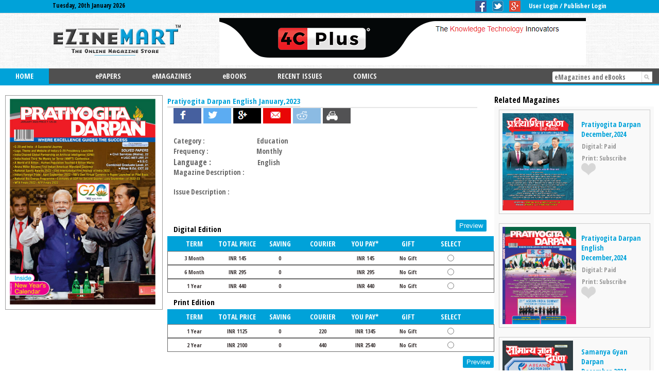

--- FILE ---
content_type: text/html; charset=UTF-8
request_url: https://www.ezinemart.com/cart/50099134-1001.html
body_size: 15664
content:
<html>
<head>
<title>	eZineMart: Online Magazine Store, Read Digital Magazines, Newspapers and News articles.</title>
<meta http-equiv="Content-Type" content="text/html; charset=utf-8">
<meta property="og:url"   content="https://www.ezinemart.com" />
<meta property="og:type"  content="website" />
<meta property="og:title" content="eZineMart: Online Magazine Store, Read Digital Magazines, Newspapers and News articles." />
<meta property="og:description" content="eZineMart: Online Magazine Store, Read Digital Magazines, Newspapers and News articles." />
<meta property="og:image" content=""/>
<meta http-equiv="expires" content="-1" />
<meta http-equiv="pragma" content="no-cache" />
<link rel="stylesheet" href="https://www.ezinemart.com/css/style2.css">
<link rel="stylesheet" href="https://www.ezinemart.com/css/style.css">
<link rel="stylesheet" href="https://www.ezinemart.com/css/mstyle.css">
<link rel="stylesheet" href="https://www.ezinemart.com/css/button.css">

<script>
var xmlHttp;
var catid;

function GetXmlHttpObject()
{
	xmlHttp=null;
	try
	{
		// Firefox, Opera 8.0+, Safari
		xmlHttp=new XMLHttpRequest();
	}
	catch (e)
	{
		// Internet Explorer
		try
		{
			xmlHttp=new ActiveXObject("Msxml2.XMLHTTP");
		}
		catch (e)
		{
			xmlHttp=new ActiveXObject("Microsoft.XMLHTTP");
		}
	}
	return xmlHttp;
}
var magpath;
var mydate;
var mypub;

function checkprev(val,val1,val2,val3,val4,val5)
{

      magpath=val3;
      mydate=val4;
     mypub=val;
		xmlHttp=GetXmlHttpObject()
		if (xmlHttp==null)
		 {
		//alert ("Browser does not support HTTP Request")
		 return
		 }
		var url="http://www.ezinemart.com/checklogin.php?pubid="+val+"&mag="+val1+"&login="+val2+"&path="+val3+"&date="+val4+"&user="+val5;
		url=url+"&sid="+Math.random()
		//alert(url);
		xmlHttp.onreadystatechange=valuechangedp 
		xmlHttp.open("GET",url,true)
		xmlHttp.send(null)	
		
}

function valuechangedp() 
{ 
var dDate2 = new Date();
var ccdate2= dDate2.getFullYear()+ "-" + "0" + (dDate2.getMonth() + 1) + "-" + dDate2.getDate();
	if (xmlHttp.readyState==4 || xmlHttp.readyState=="complete" )
	 { 
		//alert(xmlHttp.responseText);
		if(xmlHttp.responseText.indexOf("~~")>0){ 
		//document.getElementById('check').innerHTML=xmlHttp.responseText;
		//var responseText = xmlHttp.responseText;
			var rest1 = xmlHttp.responseText.split("~~"); 
			var magidsa=rest1[0];
			magidsa=magidsa.trim();
			var limit= rest1[1];
			var magazine= rest1[2];
			if(magazine!='www.defencemonitor.in/index.php'){
				var mag1=magazine.split('://')
				var str1=mag1[0];
				var str2=mag1[1];
				var ur=str2.split('/');
				var ur1=ur[0];
				var ur2=ur[1];
				var ur3=ur[2];
			}
			var login= rest1[3];
			var mags= rest1[4];
			var pgd= rest1[5];
			var flag= rest1[6];
			var pubid= rest1[7];
			if(magidsa==mags && login=='Y' && flag=='1' && limit >=ccdate2)
			{
				if(magazine=='www.defencemonitor.in/index.php'){
					location.href='https://www.defencemonitor.in/index.php?pagedate='+pgd;
				}else{
			   	 	location.href=magazine+'?pagedate='+pgd;
				}
			}
			else if(login=='N')
			{
				location.href=magazine+'?pagedate='+pgd;
			}
			
		} else if(xmlHttp.responseText.indexOf("~~")<0){  
                      location.href=magpath+'?pubid='+mypub+'&flag=pv'; 
}
      else{
			alert('you are not subscribe for this magazine');
		}
	 } 
 }
</script>
<script>

window.document.onkeydown = function (e)
{
    if (!e){
        e = event;
    }
    if (e.keyCode == 27){
        lightbox_close();
    }
}

function lightbox1_open(){

    window.scrollTo(0,0);
	document.getElementById('lights').style.display='block';
    document.getElementById('fades').style.display='block';  

}

function lightbox1_close(){
    document.getElementById('lights').style.display='none';
    document.getElementById('fades').style.display='none';
}
</script>


<script>
window.document.onkeydown = function (e)
{
    if (!e){
        e = event;
    }
    if (e.keyCode == 27){
        lightbox_close();
    }
}

function ligh_open(){
    window.scrollTo(0,0);
    document.getElementById('ligh').style.display='block';
    document.getElementById('fade').style.display='block';  
}

function ligh_close(){
    document.getElementById('ligh').style.display='none';
    document.getElementById('fade').style.display='none';
}
</script>
<script>
window.document.onkeydown = function (e)
{
    if (!e){
        e = event;
    }
    if (e.keyCode == 27){
        lightbox_close();
    }
}

function light1_open(val2){
   	 if (val2 != "" ){ 
   alert('Publisher already login');
   return false;
   }
    else {
    document.getElementById('light1').style.display='block';
    document.getElementById('fade').style.display='block';
	}  
}


function light1_close(){
    document.getElementById('light1').style.display='none';
    document.getElementById('fade').style.display='none';
}
</script>


<script>
function validatchkapprove(vals)
{
   if(vals=="" || vals==null || vals==undefined){
alert('please login first');
return false;
}else{

//alert(frmsearch['approved[]'])
var userdts= frmsearch['approved[]'].value;

document.getElementById("billsdtshidden").value=userdts;
//alert(document.getElementById("billsdtshidden").value)
var userdtss=userdts.split("~");
var issue_time= userdtss[0];
var issue_month_unit= userdtss[1];
var tprice= userdtss[2];
var price= userdtss[3];
var saving= userdtss[4];
var magid= userdtss[5];
var title= userdtss[6];
var courierrate= userdtss[7];
var rrate= userdtss[8];
var pubid="subcriberdts";
var id="1234";
var prebaseurl="https://www.ezinemart.com/bills/";
//window.location.href=prebaseurl+issue_time+"-"+Issue_month_unit+".html";
window.location.href=prebaseurl+issue_time+"-"+issue_month_unit+"-"+tprice+"-"+price+"-"+saving+"-"+magid+"-"+title+"-"+courierrate+"-"+rrate+".html";

return false;
//document.frmsearch.action="billingdetail.php";  
//document.frmsearch.submit();

}

//alert("hii")
//return false;
/*if (!validateChkGroup(frmsearch['approved[]']))
{
alert('Please select atleast one plan for Approval.');
return false;
}
document.frmsearch.action="billingdetail.php?mod=2";
document.frmsearch.submit();
*/
}

function validateChkGroup(chkGroup){
if (chkGroup){
var len = chkGroup.length;
if (typeof len != "undefined"){
for (var i=0; i<len; i++){
if (chkGroup[i].checked) return true;
}
return false;
}
else
{
return chkGroup.checked;
}
}
else { //no checkbox at all
return true;
}

}
</script>

<script>
function btnpreview(val,val1,val2,val3) {
//chanfge by
var deffenceval;
if (val1=='Y'){
			if(val=="www.defencemonitor.in/index.php"){
				deffenceval="https://www.defencemonitor.in/index.php?pubid="+val3+"&flag="+val2;
				window.open(deffenceval,'_blank');
				return false;
			}else{
				window.open(val+"?pubid="+val3+"&flag="+val2,'_blank');
	    	}
		} else if (val1=='N'){
		window.open(val,'_blank');
    	}
}
</script>

<script>
function setvaluehide(){
//alert(frmsearch['approved[]'].value)
document.getElementById("billsdtshidden").value=frmsearch['approved[]'].value;
return false;
}


function showdiv(){
document.getElementById("billsdtshidden").value=frmsearch['approved[]'].value;
//alert(document.getElementById("billsdtshidden").value)
document.getElementById("pay").style.display="block";
}
</script>
</head>
<body>
<div style="visibility: hidden;">++</div><link rel="stylesheet" href="https://www.ezinemart.com/css/style2.css">
<link rel="stylesheet" href="https://www.ezinemart.com/css/login.css">
<link rel="stylesheet" href="https://www.ezinemart.com/css/style.css">
<link rel="stylesheet" href="https://www.ezinemart.com/css/style1.css">
<script src="//code.jquery.com/jquery-1.10.2.js"></script>
 <link href="https://fonts.googleapis.com/css?family=Open+Sans:400,600,700" rel="stylesheet" type="text/css" />
   <link href="https://fonts.googleapis.com/css?family=Open+Sans+Condensed%3A700&amp;ver=3.9" rel="stylesheet" type="text/css" />
<script>
function subcrbe(val,val1,val2,val3,pedate){
if(val2 == 'Y'){
var prebaseurl="http://www.ezinemart.com/cart/";
window.location.href=prebaseurl+val+"-"+val1+".html";
return false;
//location.href='../subcription.php?pubid='+val +'&magid='+val1;
}
else if(val2 == 'N'){
location.href=val3+'?pagedate='+pedate;
}
}
</script>

<script>
var xmlHttp;
var catid;
function GetXmlHttpObject()
{
	xmlHttp=null;
	try
	{
		// Firefox, Opera 8.0+, Safari
		xmlHttp=new XMLHttpRequest();
	}
	catch (e)
	{
		// Internet Explorer
		try
		{
			xmlHttp=new ActiveXObject("Msxml2.XMLHTTP");
		}
		catch (e)
		{
			xmlHttp=new ActiveXObject("Microsoft.XMLHTTP");
		}
	}
	return xmlHttp;
}

function subscribe(val,val1)
{
		xmlHttp=GetXmlHttpObject()
		if (xmlHttp==null)
		 {
		// alert ("Browser does not support HTTP Request")
		 return
		 }
		var url="http://www.ezinemart.com/ratecheck.php?pubid="+val+"&magid="+val1;
		url=url+"&sid="+Math.random()
		xmlHttp.onreadystatechange=valuechanged 
		xmlHttp.open("GET",url,true)
		xmlHttp.send(null)	
		
}

var logincheck;
var pathforfree;
var pgdateforfree;
var pubidsforfree;
var magidsforfree;

function checklog(val,val1,val2,val3,val4,val5)
{
	
logincheck=val2;
pathforfree=val3;
pgdateforfree=val4;
pubidsforfree=val;
magidsforfree=val1;


		xmlHttp=GetXmlHttpObject()
		if (xmlHttp==null)
		 {
		//alert ("Browser does not support HTTP Request")
		 return
		 }
		var url="http://www.ezinemart.com/checklogin.php?pubid="+val+"&mag="+val1+"&login="+val2+"&path="+val3+"&date="+val4+"&user="+val5;
		url=url+"&sid="+Math.random()
		//alert(url);
		xmlHttp.onreadystatechange=valuechanged2 
		xmlHttp.open("GET",url,true)
		xmlHttp.send(null)	
		
}

function addfav(val,val1,val2)
{

		xmlHttp=GetXmlHttpObject()
		if (xmlHttp==null)
		 {
		//alert ("Browser does not support HTTP Request")
		 return
		 }
		var url="http://www.ezinemart.com/addfav.php?pubid="+val+"&mag="+val1+"&user="+val2;
		url=url+"&sid="+Math.random()
		//alert(url);
		//xmlHttp.onreadystatechange=valuechangedf 
		xmlHttp.open("GET",url,true)
		xmlHttp.send(null)	
		
}
function valuechanged() 
{ 
	if (xmlHttp.readyState==4 || xmlHttp.readyState=="complete" )
	 { 
		//alert(xmlHttp.responseText);
		if(xmlHttp.responseText.indexOf("~~")>0){ 
		//document.getElementById('check').innerHTML=xmlHttp.responseText;
		//var responseText = xmlHttp.responseText;
			var res = xmlHttp.responseText.split("~~"); 
			var pubid=res[0];
			var id= res[1];
		    //location.href='../subcription.php?pubid='+pubid +'&magid='+id;
				var prebaseurl="http://www.ezinemart.com/cart/";
				window.location.href=prebaseurl+pubid+"-"+id+".html";
				return false;

		} else {
			alert('Rates are not available');
		}
	 } 
}
 function valuechanged2() 
{ 
var dDate1 = new Date();
var ccdate= dDate1.getFullYear()+ "-"+ "0" + (dDate1.getMonth() + 1) + "-" + dDate1.getDate();
	if (xmlHttp.readyState==4 || xmlHttp.readyState=="complete" )
	 { 
		//alert(xmlHttp.responseText);
		if(xmlHttp.responseText.indexOf("~~")>0){ 

		//document.getElementById('check').innerHTML=xmlHttp.responseText;
		var responseText = xmlHttp.responseText;
                      //alert(responseText);
			var rest = xmlHttp.responseText.split("~~"); 
			var magidsa=rest[0];
			magidsa=magidsa.trim();

			var limit= rest[1];

			var magazine= rest[2];
			var login= rest[3];
			var mags= rest[4];

			var pgd= rest[5];
			var flag= rest[6];

			var pubid= rest[7];
	     	if(magidsa==mags && login=='Y' && flag=='1' && limit > ccdate){
		    location.href=magazine+'?pagedate='+pgd;
			}
			else if(login=='N'){
			location.href=magazine+'?pagedate='+pgd;
			}
              
                        else {
			alert('you are not subscribe for this magazine');
			var prebaseurl="http://www.ezinemart.com/cart/";
			window.location.href=prebaseurl+pubid+"-"+mags+".html";
			return false;
			
			//location.href='../subcription.php?pubid='+pubid +'&magid='+mags;
		        }
		} else {
			
			if(logincheck=="N"){
				location.href=pathforfree+'?pagedate='+pgdateforfree;
			}
			else
			{
				//alert('you are not subscribe for this magazine');
	            //location.href='../subcription.php?pubid='+pubid +'&magid='+mags;   
		
				var prebaseurl="http://www.ezinemart.com/cart/";
				window.location.href=prebaseurl+pubidsforfree+"-"+magidsforfree+".html";
				return false;
			}


		}
	 } 
 }
</script>

<script type="text/javascript">
  function bookamrk(){
      if (window.sidebar) { // Mozilla Firefox Bookmark
        window.sidebar.addPanel(location.href,document.title,"");
      } else if(window.external) { // IE Favorite
        window.external.AddFavorite(location.href,document.title); }
      else if(window.opera && window.print) { // Opera Hotlist
	  alert('Bookmark this image!!!/n Press Ctrl+D');
        this.title=document.title;
		return true;
      }
    }
</script>

<script>
function color(res){
	document.getElementById('showcolor_' + res).innerHTML="<img src='../images/added.png' title='Already select as Favorite' >";
}
</script>

<script>
function color1(res){
	document.getElementById('showcolor_' + res).innerHTML="<img src='../images/added.png' title='Already select as Favorite' style='margin:0 0 0 10%;'>";
}
</script>

<script>

window.document.onkeydown = function (e)
{
    if (!e){
        e = event;
    }
    if (e.keyCode == 27){
        lightbox_close();
    }
}

function lightbox_open(val){

   if (val != "" ){ 
   alert('Publisher already login');
   return false;
   }
    else {
    window.scrollTo(0,0);
	document.getElementById('light').style.display='block';
    document.getElementById('fade').style.display='block';  
   }
}

function lightbox_close(){
    document.getElementById('light').style.display='none';
    document.getElementById('fade').style.display='none';
}
</script>
<script>

window.document.onkeydown = function (e)
{
    if (!e){
        e = event;
    }
    if (e.keyCode == 27){
        lightpass_close();
    }
}

function lightpass_open(val){
    window.scrollTo(0,0);
	document.getElementById('lightpass').style.display='block';
    document.getElementById('fadepass').style.display='block';  
   
}

function lightpass_close(){
    document.getElementById('lightpass').style.display='none';
    document.getElementById('fadepass').style.display='none';
}
</script>
<script>
window.document.onkeydown = function (e)
{
    if (!e){
        e = event;
    }
    if (e.keyCode == 27){
        light_close();
    }
}

function light_open(val1){

if (val1 != ""){ 
   alert('Subscriber already login');
   return false;
   }
    else {
	window.scrollTo(0,0);
    document.getElementById('light2').style.display='block';
    document.getElementById('fade2').style.display='block';
	}  
}

function light_close(){
    document.getElementById('light2').style.display='none';
    document.getElementById('fade2').style.display='none';
}
</script>


<script>
function check(o) {
    v=o.value.replace(/^\s+|\s+$/,''); // remove any whitespace
    if(o=='')
	 {
        return;
    }
    v=v.substr(v.length-1);
    if(v.match(/\d/g)==null) {
        o.value=o.value.substr(0,o.value.length-1).replace(/^\s+|\s+$/,'');
    }
}
</script>
<script>
function checkNum()
{
 
if ((event.keyCode > 64 && event.keyCode < 91) || (event.keyCode > 96 && event.keyCode < 123) || event.keyCode == 8)
   return true;
else
   {
       alert("Please enter only character");
       return false;
   }
 
}
</script>

<script>
function validateEmail(emailField){
        var reg = /^([A-Za-z0-9_\-\.])+\@([A-Za-z0-9_\-\.])+\.([A-Za-z]{2,4})$/;

        if (reg.test(emailField.value) == false) 
        {++
            alert('Invalid Email Address');
            return false;
        }

        return true;
}
</script>






 




<!DOCTYPE html>
<html>
<head>
<meta http-equiv="Content-Type" content="text/html; charset=utf-8">
<meta http-equiv="X-UA-Compatible" content="IE=edge,chrome=1">
<title>eZineMart: Online Magazine Store, Read Digital Magazines, Newspapers and News articles</title>
<meta name="description" content=" :  eZineMart publishes digital replicas of magazines, newspapers, books, catalogues, journals and articles to Web, mobile, e-reader, RSS, tablets, ipad. Buy print subscription and read free e-magazines, e-papers, e-books, e-Catalogue and Journals on eZineMart.com." />
<meta name="keywords"    content=" :  digital magazine, online magazine subscriptions, online magazine, magazines, emagazine, newspaper, epaper, book, ebook, newsstand, news, Magazines for iPad, Magazines for tablet, online magazine store, free online magazine, magazine package, magazine gifts, discounted magazine subscriptions, world book review, news and observer, online Indian magazine, world magazine online, kindle, online catalogue, epaper digitization, magazine digitization, customized catalogue, convergence in media solutions, eZineMart."/>
<meta property="fb:app_id" content="236448743096783">
<link rel="stylesheet" href="https://www.ezinemart.com/css/mstyle.css">
<link rel="stylesheet" type="text/css" media="all" href="https://www.ezinemart.com/cssdrop/styles.css">



<!--for google font-->




<script async='async' src='https://www.googletagservices.com/tag/js/gpt.js'></script>
<script>
  var googletag = googletag || {};
  googletag.cmd = googletag.cmd || [];
</script>

<script>
  googletag.cmd.push(function() {
    googletag.defineSlot('/65969644/ezinemart.com_300x600', [[320, 50], [234, 60], [300, 250], [160, 600], [300, 600], [120, 240], [320, 100]], 'div-gpt-ad-1543410465273-0').addService(googletag.pubads());
   googletag.defineSlot('/65969644/ezinemart.com_728x90', [[300, 250], [728, 90], [320, 50], [468, 60], [336, 280]], 'div-gpt-ad-1543410493963-0').addService(googletag.pubads());
    googletag.enableServices();
  });
</script>

</head>
<body>
<div class="clear"></div>
<div id="mainlogin" style="background-color:#00A2D9;">
<div class="midheader2">
<div class="wrapper">
<div class="topcol12">
<ul id="drop-nav">
   <li style="margin-top:2px;"><a href="#" class="swati" onClick="lightbox_open('');" style="color:white;text-decoration:none; font-family:'open sans condensed';">User Login</a> <a style="color:white">/</a>
   <a href="#" class="sagg" onClick="light_open('');" style="color:white;text-decoration:none; font-family:'open sans condensed';">Publisher Login</a></li>
</ul>
 </div>
<div class="topcol12">
&nbsp;&nbsp;&nbsp;&nbsp;
</div>
<div class="topcol12">
   <a href="https://www.facebook.com/pages/Ezinemart/178387612239818" target="_blank"><img src="https://www.ezinemart.com/img/facebook.png" style="margin:1px 4px 9px 4px;cursor:pointer;"></a>
   <a href="https://twitter.com/emagazinestore" target="_blank"><img src="https://www.ezinemart.com/img/twitter_(1).png" style="margin:1px 4px 9px 4px;cursor:pointer;"></a>
   <a href="https://plus.google.com" target="_blank"><img src="https://www.ezinemart.com/img/gplus.png" style="margin:1px 4px 9px 4px;cursor:pointer;"></a>
</div>

<div class="topcol2d">
Tuesday, 20th January 2026</div>

<div class="topcol2d">&nbsp;&nbsp;&nbsp;</div>
<div id="FaceBookLikeButton" class="topcol2d">
<!--<script src="http://connect.facebook.net/en_US/all.js#xfbml=1" type="text/javascript"></script>
<script type="text/javascript">
//<![CDATA[
var fb = document.createElement('fb:like');
fb.setAttribute("site","www.ezinemart.com/cart/50099134-1001.html");
fb.setAttribute("action","like");
fb.setAttribute("layout","button_count");
fb.setAttribute("show_faces","false");
fb.setAttribute("width","100");
fb.setAttribute("font","arial");
document.getElementById("FaceBookLikeButton").appendChild(fb);
//]]>
</script>-->
</div><!-- end www.websiteadministrator.com.au php facebook like code-->


</div>
 </div>
</div>

<div id="light" class="white_content">
<div style="width:100%; float:left; height:24px;"><span style="float:right;" onClick="lightbox_close();"><img src="../img/images.png"></span></div>
 <div id="center1">
   <div id="lft" class="left">
     <div class="pg1"><span class="pg2">Fill Details To Place Order</span></div>
   <h4 class="lg1">If you have not registered before? register</h4><br>

   
   <form id="form1" name="form1" method="post" action="" enctype="multipart/form-data" >
   <label class="lb1">Name</label>
   <input type="text" class="txt1" size="25" name="name" required style="margin-left:14%;"></br></br>
   <label class="lb1">Email id</label>   
   <input type="text" class="txt2" size="25" name="email" required onBlur="validateEmail(this);" style="margin-left:11%;"></br><br>
   <span class="email">(A password will be sent to this Email id)</span><br><br>
    <label class="lb1">User Name</label> 
    <input type="text" class="txt2" size="25" name="user" required style="margin-left:7%;"></br><br>
   <label class="lb1">Password</label>
   <input type="password" class="txt3" size="25" name="password" required  style="margin-left:8.7%;"></br><br>
				  
   <label class="lb1">Contact No</label>
   <input type="text" class="txt4" size="25" name="contactno" required maxlength="10" onKeyUp="check(this)">
   <span class="email">(Insert only Numeric Digits)</span><br><br>
    <label class="lb1">Address</label>
   <textarea class="txt5"  size="30" name="address" required style="margin-left:11.2%;"></textarea>
   <br><br>
   <label class="lb1">Country</label>
   <input type="text" class="txt6" size="25" name="country" required style="margin-left:11%;" onKeyPress="checkNum();">
   <br><br>
   <label class="lb1">State</label>
   <input type="text" class="txt7" size="25" name="state" required onKeyPress="checkNum();" style="margin-left:15%;">
   <br><br>
   <label class="lb1">City</label>
   <input type="text" class="txt6" size="25" name="city" required onKeyPress="checkNum();" style="margin-left:17%;">
   <br><br>
   <label class="lb1">Zip</label>
   <input type="text" class="txt6" size="25" name="zip" required maxlength="6" onKeyUp="check(this)" style="margin-left:18%;">
   </br><br><br>
   <div>
   <input type="submit" class="butn" name="btsubmith" value="Register" /></div>
   <div id="imc" style="margin-top:-450px;margin-right:8%"><img src="../images/orimg.png"></div>
    </form>
    </div>
 
<div id="rght" class="right">
<div class="pg3"><span class="pg4">Login Using Existing Account</span></div>
<h4 class="lg2">Already have an account? login</h4><br><br><br>
<form method="post" action="" enctype="multipart/form-data"  >  
<label class="lb1">User Name</label> 
<input type="text" class="txt2" name="user" size="25" required><br><br>
<label class="lb1">Password</label>
<input type="password" class="txt3" name="pass" size="25" required></br><br><br>
<input type="submit" id="Button" class="butn" name="Login"  value="Login"  />
<span class="button1"><a href="#" onClick="forgot();">Forgot Your Password? Click Here</a></span><br><br>


<!--changed by Nilkesh-->
   
   <script>
var xmlHttp;
var pollans;
function GetXmlHttpObject()
{
	xmlHttp=null;
	try
	{
		// Firefox, Opera 8.0+, Safari
		xmlHttp=new XMLHttpRequest();
	}
	catch (e)
	{
		// Internet Explorer
		try
		{
			xmlHttp=new ActiveXObject("Msxml2.XMLHTTP");
		}
		catch (e)
		{
			xmlHttp=new ActiveXObject("Microsoft.XMLHTTP");
		}
	}
	return xmlHttp;
}
</script>
<span class="fbicon"><fb:login-button scope="public_profile,email" onlogin="checkLoginState();">
</fb:login-button></span>
<span><a href="twitters/redirect.php"><img src="../twitters/images/lighter.png"></a></span>


    
 
<div id="status"></div>
<div id="displayName"></div>
<div id="userName"></div>
<div id="userID"></div>
<div id="userEmail"></div>
<div id="profileImage"></div>

<!--end--> 

   </form>
    </div>
</div>
</div>

<div id="fade" class ="black_overlay" onClick="lightbox_close();"></div>
</div>
</div>

<script>
function forgot() {
var iMyWidth;
var iMyHeight;

iMyWidth = (window.screen.width/2) - (100 + 50);
iMyHeight = (window.screen.height/2) - (100 + 50);
  var mywindow= window.open('forgotpage.php', "", "width=300, height=200,resizable=yes,left=" + iMyWidth + ",top=" + iMyHeight + ",screenX=" + iMyWidth + ",screenY=" + iMyHeight + ",toolbar=no,menubar=no,scrollbars=no,location=no,directories=no");
}

</script>

<style>
/*#fade{
    display: none;
    position: fixed;
    top: 0%;
    left: 0%;
    width: 100%;
    height: 100%;
    background-color: #000;
    z-index:1001;
    -moz-opacity: 0.7;
    opacity:.70;
    filter: alpha(opacity=70);
}*/
#light{
   display: none;
position: absolute;
width: 80%;
padding: 16px;
height:auto;
border: 2px solid purple;
background-color: white;
z-index:1003;
overflow: auto;
float:left;
left:25%;
border-radius:5px;
top:10%;
left:122px;

}
/*.white_content {
display: none;
position: absolute;
width: 38%;
padding: 16px;
border: 2px solid purple;
background-color: white;
z-index:1003;
overflow: auto;
float:left;
left:25%;
border-radius:5px;
top:10%;
}*/
.black_overlay{
display: none;
/*position: absolute;*/
position:fixed;
top: 0%;
left: 0%;
width: 100%;
height: 100%;
z-index:1002;
-moz-opacity: 0.8;
background-color:Black;
opacity:.70;
overflow:auto;
/*filter: alpha(opacity=80);*/
}
.white_content h4{color: #7e306e;font-family:MemphisBoldRegular; font-size:19px;font-weight:normal;margin:1% 0;}
.white_content p{font-size:0.9em;margin:0.5em 0;}
</style>

<!----login end------->

<!-- #header start-->
<div class="toplogobanner">
<div class="midheader2">
<div id='logo' style="padding-top:3px;">
<a class="toplogo sprite" title="Ezinemart On Line Magazine Store=" href="https://www.ezinemart.com/" ><img src="https://www.ezinemart.com/images/logo2.png" style="border:0px;" width="250px;"></a>
</div>
<div class="nav" style="margin-right:3%;">
<a href="https://www.4cplus.com" target="_blank"><img src="https://www.ezinemart.com/images/728-90.png" style="border:0px;">
           <!-- /65969644/ezinemart.com_728x90 -->
		<!-- Composite Start -->
		<!--<div id="M441283ScriptRootC838929">
		</div>-->
		<!--<script src="https://jsc.mgid.com/e/z/ezinemart.com.838929.js" async></script>-->
		<!-- Composite End -->
		<amp-ad width="600" height="600" layout="responsive" type="mgid" data-publisher="ezinemart.com" data-widget="838929" data-container="M441283ScriptRootC838929" > </amp-ad>

</div>
</div>
</div>
<!-- #header end-->
<div class=clear></div>
<div class=clear></div>

<!-- #topbar start-->

    <nav class="wrapper1" >
      <ul id="menu" class="clearfix">
	           <li class="active"><a href="https://www.ezinemart.com/index.php">HOME</a></li>
						 <li><a href="https://www.ezinemart.com/section/ePAPER-3.html">ePAPERS</a></li>
		 		 		 <li><a href="https://www.ezinemart.com/section/eMAGAZINES-1.html">eMAGAZINES</a></li>
		 		  		 <li><a href="https://www.ezinemart.com/section/ePAPER-2.html">eBOOKS</a></li>
		 				 <li><a href="https://www.ezinemart.com/recents/rECENTISSUE-4.html">RECENT ISSUES</a></li>
		 		  		 <li><a href="https://www.ezinemart.com/comics.php?maincatid=5">COMICS</a></li>
		 		         <li id="das" style="display:none;"><a href="#">FAVOURITS</a></li>
				</ul>
		
<div class="search" style="float:right;margin-top:6px;padding-right:1%;">
<form>
<input type="text"  size="30" placeholder="eMagazines and eBooks" onfocus="this.placeholder = ''" onblur="this.placeholder = 'eMagazines and eBooks'" onKeyUp="showResult(this.value)" class="search_opt"><div style="float:right;"><img src="https://www.ezinemart.com/images/search1.png" style="height:21px;"></div>

<div id="livesearch" style="width:15%;cursor:pointer;background-color:white;z-index:9999;position:absolute;" ></div>

</form>
  </div>
            
  </nav>
		
		 <script>
function showResult(str) {
  if (str.length==0) { 
    document.getElementById("livesearch").innerHTML="";
    document.getElementById("livesearch").style.border="0px";
    return;
  }
  if (window.XMLHttpRequest) {
    // code for IE7+, Firefox, Chrome, Opera, Safari
    xmlhttp=new XMLHttpRequest();
  } else {  // code for IE6, IE5
    xmlhttp=new ActiveXObject("Microsoft.XMLHTTP");
  }
  xmlhttp.onreadystatechange=function() {
    if (xmlhttp.readyState==4 && xmlhttp.status==200) {
      document.getElementById("livesearch").innerHTML=xmlhttp.responseText;
      document.getElementById("livesearch").style.border="1px solid #A5ACB2";
    }
  }
  xmlhttp.open("GET","http://www.ezinemart.com/livesearch.php?q="+str,true);
  xmlhttp.send();
}
</script><!-- #topbar end-->
 <div id="lightpass" class="white_content">
<div style="width:100%; float:left; height:24px;"><span style="float:right;" onClick="lightpass_close();"><img src="../img/images.png"></span></div>
 <div id="center1" style="border:1px solid black;margin-left: 16%;width:70%;">
 
   <div class="pg3"><span class="pg4">Change Password</span></div>
   <br><br>
     <form method="post" name="myform"  action="" enctype="multipart/form-data" novalidate> 
     <label class="lb1" style="margin-left: 12%;">old Password</label> 
  <input type="text" class="txt1" name="old" size="25" required placeholder="Password" onFocus="this.placeholder = ''" onBlur="this.placeholder = 'old password'" style="margin-left: 11.3%;"><br><br> 
   <label class="lb1" style="margin-left: 12%;">Password</label> 
  <input type="text" class="txt2" name="pass" size="25" required placeholder="Password" onFocus="this.placeholder = ''" onBlur="this.placeholder = 'Password'" style="margin-left: 16.2%;"><br><br>
   <label class="lb1" style="margin-left: 12%;">Conform Password</label>
   <input type="text" style="margin-left: 2%;" class="txt3" name="conpass" size="25" required placeholder="Conform Password" onFocus="this.placeholder = ''" onBlur="this.placeholder = 'Conform Password'"></br><br>
   <input type="submit" style="margin-left: 40%;" id="Button" class="butn" name="changepass"  value="change password"  />
  
    </div>
</div>
</div>

<div id="fade2" class ="black_overlay" onClick="lightpass_close();"></div>
</div>
</div>

<style>
#lightpass{
   display: none;
position: absolute;
width: 50%;
padding: 16px;
height:auto;
border: 2px solid purple;
background-color: white;
z-index:1003;
overflow: auto;
float:left;
left:25%;
border-radius:5px;
top:10%;
left: 22%

}

.black_overlay{
display: none;
/*position: absolute;*/
position:fixed;
top: 0%;
left: 0%;
width: 100%;
height: 100%;
z-index:1002;
-moz-opacity: 0.8;
background-color:Black;
opacity:.70;
overflow:auto;
/*filter: alpha(opacity=80);*/
}
.white_content h4{color: #7e306e;font-family:MemphisBoldRegular; font-size:19px;font-weight:normal;margin:1% 0;}
.white_content p{font-size:0.9em;margin:0.5em 0;}
</style>


<div id="light2" class="white_content">
<div style="width:100%; float:left; height:24px;"><span style="float:right;" onClick="light_close();"><img src="../img/images.png"></span></div>
 <div id="center1" style="border:1px solid black;margin-left: 16%;width:70%;">
 
   <div class="pg3"><span class="pg4">Publisher Login Using Existing Account</span></div>
   <br><br>
     <form method="post" action="" enctype="multipart/form-data"  >  
   <label class="lb1" style="margin-left: 17%;">Email id</label> 
  <input type="text" class="txt2" name="user1" size="25" required><br><br>
   <label class="lb1" style="margin-left: 17%;">Password</label>
   <input type="password" style="margin-left: 9%;" class="txt3" name="pass1" size="25" required></br><br>
   <input type="submit" style="margin-left: 40%;" id="Button" class="butn" name="Signin"  value="Signin"  />
   <span class="button1"><a href="#" onClick="forgot();">Forgot Your Password? Click Here</a></span><br><br>
   <span class="fbicon" style="margin-left: 40%;"><a href="https://www.facebook.com"><img src="../images/fb.png" style="height:22px; width:17%;"/></a></span><span><a href="twitters/redirect.php"><img src="../twitters/images/lighter.png"></a></span><br><br>
   </form>
    </div>
</div>
</div>

<div id="fade2" class ="black_overlay" onClick="light_close();"></div>
</div>
</div>

<style>
#light2{
   display: none;
position: absolute;
width: 50%;
padding: 16px;
height:auto;
border: 2px solid purple;
background-color: white;
z-index:1003;
overflow: auto;
float:left;
left:25%;
border-radius:5px;
top:10%;
left: 22%

}

.black_overlay{
display: none;
/*position: absolute;*/
position:fixed;
top: 0%;
left: 0%;
width: 100%;
height: 100%;
z-index:1002;
-moz-opacity: 0.8;
background-color:Black;
opacity:.70;
overflow:auto;
/*filter: alpha(opacity=80);*/
}
.white_content h4{color: #7e306e;font-family:MemphisBoldRegular; font-size:19px;font-weight:normal;margin:1% 0;}
.white_content p{font-size:0.9em;margin:0.5em 0;}
</style>
<input type="hidden" name="billsdtshidden" id="billsdtshidden" />
<script src="https://www.ezinemart.com/jslens/jquery.imageLens.js" type="text/javascript"></script>
<script type="text/javascript" language="javascript">
$(document).ready( function(){
	$("#zoom-img").imageLens({ lensSize: 150 });
	$('.undefined').click(function(){
	//alert('kk');
	/* var a=document.getElementById('zoomfunctionvalue').value;alert(a);
	document.write(a); */
	var mname=document.getElementById('methodname').value;
	var firstp=document.getElementById('firstpara').value;
	var secondp=document.getElementById('secondpara').value;
	var thirdp=document.getElementById('thirdpara').value;
	var fourp=document.getElementById('fourpara').value;
	var fivep=document.getElementById('fivepara').value;
	var sixp=document.getElementById('sixpara').value;
		if(mname=='btnpreview'){
			btnpreview(firstp,secondp,thirdp,fourp);
		}else{
			checkprev(firstp,secondp,thirdp,fourp,fivep,sixp);
		}
	}); 
});	
</script>
<form id="frmsearch" name="frmsearch" method="post" enctype="multipart/form-data" onClick="return validfunction(this.form);" style="float:left;">


<div id="mainnew">
	<div id="sub_mid_div">
		<div style="margin-top:2%;margin-bottom:2%;margin-left:1%;">

<div id='rightbar' style="width:100%;float:left;">
			<div style="float:left;width:32%; border:1px solid #999999;height:415px;cursor: pointer;">
			  
		<input type="text" style="display:none" name="methodname" id="methodname" value="btnpreview"/>
		<input type="text" style="display:none" name="firstpara" id="firstpara" value="http://emag.pdgroup.in/Pratiyogitadarpanenglish/index.php"/>
		<input type="text" style="display:none" name="secondpara" id="secondpara" value="Y"/>
		<input type="text" style="display:none" name="thirdpara" id="thirdpara" value="pv"/>
		<input type="text" style="display:none" name="fourpara" id="fourpara" value="50099134"/>
		<input type="text" style="display:none" name="fivepara" id="fivepara" value="01012023"/>
		<input type="text" style="display:none" name="sixpara" id="sixpara" value=""/>
		
   <span style="margin:1%;"><img src = "https://www.ezinemart.com/cms/pub/image/home50099134.jpg"  width="93%" height="400px" style="margin:5.5px;" id="zoom-img"></a></span>
   
	
	</div>
	
	<div style="float:left;width:64%;margin-left:1%;"><div> 
	<div>
     	<span class="sec_name" style="font-size="18px;"> Pratiyogita Darpan English January,2023</span>
	</div>
<div class ="hr_line"></div>
<!--changed by NILKESH-->
<!--fb sharing-->  
<div style="margin-left:2%;">
<script>
    function fbShare(url, title, descr, image, winWidth, winHeight) {
        var winTop = (screen.height / 2) - (winHeight / 2);
        var winLeft = (screen.width / 2) - (winWidth / 2);
        window.open('https://www.facebook.com/sharer.php?s=100&p[title]=' + title + '&p[summary]=' + descr + '&p[url]=' + url + '&p[image][0]=' + image, 'sharer', 'top=' + winTop + ',left=' + winLeft + ',toolbar=0,status=0,width=' + winWidth + ',height=' + winHeight);
    }
</script>
<a href="javascript:fbShare('https://www.ezinemart.com/cms/pub/image/home50099134.jpg', 'Fb Share', 'Facebook share popup', 'https://goo.gl/dS52U', 520, 350)"><img src="https://www.ezinemart.com/images/facebok.png"></a>

<!--Twitter Sharing-->

<a class="tweet" title="To do or not to do..!! Ezinemart,2015" href="#" target="_blank"><img src="https://www.ezinemart.com/images/twiter.png"></a>

<script>
    // We bind a new event to our link
        $('a.tweet').click(function(e){
      //We tell our browser not to follow that link
      e.preventDefault();
      //We get the URL of the link
      var loc = $(this).attr('href');
      //We get the title of the link
      var title  = escape($(this).attr('title'));
      //We trigger a new window with the Twitter dialog, in the middle of the page
      window.open('https://twitter.com/share?url=https://www.ezinemart.com' + loc + '&text=' + title + '&', 'twitterwindow', 'height=450, width=550, top='+($(window).height()/2 - 225) +', left='+$(window).width()/2 +', toolbar=0, location=0, menubar=0, directories=0, scrollbars=0');
    });

</script>


<!--Google+-->

<a class="icon-gplus" rel="nofollow" href="https://www.plus.google.com/" onclick="popUp=window.open(
        'https://plus.google.com/share?url=https://www.ezinemart.com/cms/pub/image/home50099134.jpg',
        'popupwindow',
        'scrollbars=yes,width=800,height=400');
    popUp.focus();
    return false">
    <i class="visuallyhidden"><img src="https://www.ezinemart.com/images/gogleplus.png"></i>
</a>

<!--mail-->

<a title="Email" onClick="popUp=window.open('http://www.addthis.com/tellfriend.php?v=300&winname=addthis&pub=unknown&source=tbx-300&lng=en-US&s=email&ate=AT-unknown/-/-/52b2b4710f14c2ec/2/52aedbe26e438a71&uid=52aedbe26e438a71&ct=1&ui_email_to=&ui_email_from=&ui_email_note=&tt=0&captcha_provider=nucaptcha&at3frame=true&title=Your%20friend%20has%20shared%20this%20link%20from%20EzineMart&url=https://www.ezinemart.com','popupwindow',
        'scrollbars=yes,width=800,height=400');
 " href="javascript:void(0);"><img src="https://www.ezinemart.com/images/email.png"></a>

 <!--reddit-->

<a href="http://www.reddit.com/submit" onClick="popUp=window.open('http://www.reddit.com/submit?v=5&noui&jump=close&url='+encodeURIComponent(location.href)+'&title='+encodeURIComponent(document.title), 'delicious','scrollbars=yes,width=840,height=750'); return false;"><img src="https://www.ezinemart.com/images/spreddit.png" alt="reddit icon image" width="?" height="?" border="0" style="width: ?px; height: ?px;"></a>
 
 <!--print-->
 
<a href="javascript:window.print();" onClick="popUp=window.open('http://www.ezinemart.com','height=700,width=800,left=10,top=10,resizable=yes,scrollbars=no,toolbar=no,menubar=no,location=no,directories=no,status=yes');"><img src="../images/print.png"></a>

 


</div>


<!--end-->
	<div style="margin-top:3%;">
	   <span style="font-family: open sans condensed; font-size: 14px;  font-weight:500; line-height: 1.35;padding:2%;color: #666;"> Category :  </span>
	   <span style="font-family: open sans condensed;  line-height: 20px;  font-weight:500; color: #666; font-size: 14px;padding-left:14%"> Education </span>
    </div>
    <div>
        <span style="font-family: open sans condensed; font-size: 14px; font-weight:500; line-height: 1.35;padding:2%;color: #666;"> Frequency : </span>
	    <span style="font-family:open sans condensed;  line-height: 20px; font-weight:500;  color: #666; font-size: 14px;padding-left:12.7%"> Monthly </span> 
	</div>
	<div>
	    <span style="font-family:open sans condensed; font-size: 14px line-height: 1.35; font-weight:500;padding:2%;color: #666;"> Language : </span>
	    <span style="font-family: open sans condensed;  line-height: 20px; font-weight:500;  color: #666; font-size: 14px;padding-left:12%"> English </span>
	</div>
	<div>
        <span style="font-family: open sans condensed; font-size: 14px; font-weight:500;line-height: 1.35;padding:2%;color: #666;"> Magazine Description : </span>
        </div>
        <div style="padding-left:2%;">
        <span style="font-family:open sans condensed;  line-height: 20px;  color: #666; font-size: 13px;padding-left:2%; font-weight:500;"></span>
	</div>	
        <div>
	    <span style="font-family: open sans condensed; font-size: 14px;line-height: 1.35;padding:2%; font-weight:500;color: #666;">Issue Description :</span>
        </div>
         <div style="padding-left:2%;">
	    <span style="font-family:open sans condensed;  line-height: 20px;  font-weight:500; color: #666; font-size: 13px;padding-left:5%"></span>
        </div>
               <div  style="margin-top:2px;float:right; margin-right:0%;position: relative;top:23px;"><input type="button" name="prev" id="prev" value="Preview" style="color:#FFFFFF;padding:4px 7px; background: #00A2D9;cursor:pointer;border:0 none;border-radius:2px;margin-left:19%"    onClick="btnpreview('http://emag.pdgroup.in/Pratiyogitadarpanenglish/index.php','Y','pv','50099134');" ></div>
	
	<div id="tb1" style="padding:2% 2%; border01px solid red;">
 <div style="padding:0% 2%; width:100%;float:left; background:#fffff;font-family:open sans condensed;font-weight: bold;font-size: 15px; margin-top:8px;" ><span>Digital Edition </span></div>

 
 <div  style="padding:0% 2.1%; width:100%;float:left; background:#00A2D9;margin-top:4px;">
 <div  class="inner_subs">
	<span class="subsfnttop">TERM</span>
	<span class="subsfnttop">TOTAL PRICE</span>
	<span class="subsfnttop">SAVING</span>
	<span class="subsfnttop">COURIER</span>
	<span class="subsfnttop">YOU PAY*</span>
	<span class="subsfnttop">GIFT</span>
	<span class="subsfnttop">SELECT</span>
	</div>
		</div>
	    	<div style="padding:0% 2%; width:100%;border:1px solid #666;border-bottom:1px solid #666; float:left;">
		    <div style="width:100%">
					<span class="subsfntinput">3 Month</span>
					<span class="subsfntinput">INR 145</span>
					<span class="subsfntinput">0</span>
					<span class="subsfntinput"></span>
					<span class="subsfntinput">INR 145</span>
					<span class="subsfntinput">No Gift</span>
					<span class="subsfntinput"> <input type="radio" name="approved[]" value="3~Month~145~145~0~1001~Pratiyogita Darpan English~~1"  onMouseUp="setvaluehide()" onClick="showdiv();"></span>
			</div>
			</div>
			<div style="clear:both;"></div>
	    	<div style="padding:0% 2%; width:100%;border:1px solid #666;border-bottom:1px solid #666; float:left;">
		    <div style="width:100%">
					<span class="subsfntinput">6 Month</span>
					<span class="subsfntinput">INR 295</span>
					<span class="subsfntinput">0</span>
					<span class="subsfntinput"></span>
					<span class="subsfntinput">INR 295</span>
					<span class="subsfntinput">No Gift</span>
					<span class="subsfntinput"> <input type="radio" name="approved[]" value="6~Month~295~295~0~1001~Pratiyogita Darpan English~~1"  onMouseUp="setvaluehide()" onClick="showdiv();"></span>
			</div>
			</div>
			<div style="clear:both;"></div>
	    	<div style="padding:0% 2%; width:100%;border:1px solid #666;border-bottom:1px solid #666; float:left;">
		    <div style="width:100%">
					<span class="subsfntinput">1 Year</span>
					<span class="subsfntinput">INR 440</span>
					<span class="subsfntinput">0</span>
					<span class="subsfntinput"></span>
					<span class="subsfntinput">INR 440</span>
					<span class="subsfntinput">No Gift</span>
					<span class="subsfntinput"> <input type="radio" name="approved[]" value="1~Year~440~440~0~1001~Pratiyogita Darpan English~~1"  onMouseUp="setvaluehide()" onClick="showdiv();"></span>
			</div>
			</div>
			<div style="clear:both;"></div>
				
  <div style="padding:0% 2%; width:100%;float:left; background:#fffff;font-family:open sans condensed;font-weight: bold;font-size: 15px; margin-top:8px;" ><span>Print Edition </span></div>

 
 <div  style="padding:0% 2.1%; width:100%;float:left; background:#00A2D9;margin-top:4px;">
 <div  class="inner_subs">
	<span class="subsfnttop">TERM</span>
	<span class="subsfnttop">TOTAL PRICE</span>
	<span class="subsfnttop">SAVING</span>
	<span class="subsfnttop">COURIER</span>
	<span class="subsfnttop">YOU PAY*</span>
	<span class="subsfnttop">GIFT</span>
	<span class="subsfnttop">SELECT</span>
	</div>
		</div>
	    	<div style="padding:0% 2%; width:100%;border:1px solid #666;border-bottom:1px solid #666; float:left;">
		    <div style="width:100%">
					<span class="subsfntinput">1 Year</span>
					<span class="subsfntinput">INR 1125</span>
					<span class="subsfntinput">0</span>
					<span class="subsfntinput">220</span>
					<span class="subsfntinput">INR 1345</span>
					<span class="subsfntinput">No Gift</span>
					<span class="subsfntinput"> <input type="radio" name="approved[]" value="1~Year~1125~1345~0~1001~Pratiyogita Darpan English~220~2"  onMouseUp="setvaluehide()" onClick="showdiv();"></span>
			</div>
			</div>
			<div style="clear:both;"></div>
	    	<div style="padding:0% 2%; width:100%;border:1px solid #666;border-bottom:1px solid #666; float:left;">
		    <div style="width:100%">
					<span class="subsfntinput">2 Year</span>
					<span class="subsfntinput">INR 2100</span>
					<span class="subsfntinput">0</span>
					<span class="subsfntinput">440</span>
					<span class="subsfntinput">INR 2540</span>
					<span class="subsfntinput">No Gift</span>
					<span class="subsfntinput"> <input type="radio" name="approved[]" value="2~Year~2100~2540~0~1001~Pratiyogita Darpan English~440~2"  onMouseUp="setvaluehide()" onClick="showdiv();"></span>
			</div>
			</div>
			<div style="clear:both;"></div>
				
 <div style="width:100%">

				<div style="float:left;font-size:13px;font-family:open sans condensed;font-weight:500;">
			   <a href="#" onClick="ligh_open();" style="color:#0072c6;display:none;">New User</a> <a style="color:#0072c6;display:none;">|</a> <a href="#" onClick="light1_open('');" style="color:#0072c6;display:none;" >Existing User</a>
			   </div>
			    			   <div  style="margin-top:8px;float:right; margin-right:-4%;"><input type="button" name="prev" id="prev" value="Preview" style="color:#FFFFFF;padding:4px 7px; background: #00A2D9;cursor:pointer;border:0 none;border-radius:2px;margin-left:2%"    onClick="btnpreview('http://emag.pdgroup.in/Pratiyogitadarpanenglish/index.php','Y','pv','50099134');" ></div>
			  			   					<div id="pay" style="margin-top:8px;display:none;float:right;border:0px solid black;background-color:#00A2D9;padding:4px 7px;border-radius:2px;"><a href="#" onClick="lightbox1_open();" style="color:white;font-family:arial;font-size:.8em;">Make Payment</a></div>
					               </div>
			  </div>
             </div>	
		 </div>
<div class=clear></div>

		<div style="width:100%;margin-top:2%;float:left;">
				<span class="sec_name">Old Issues</span>
			 </div>
			 <div class="clear"></div>
			<div class="hr_line"></div>
			<div class="clear"></div>
		<div id="old">
<meta http-equiv="Content-Type" content="text/html; charset=utf-8" />

<script>
function tocchangeover(pageno,el,pagetitle,pgdate,sedition){
		
		//$jqnew(".thumbdf").mCustomScrollbar("destroy");
		var ly = el.offsetTop;
		var wa = window.innerWidth;
			var posx=-20;
			if(wa>1024)
			var posx=-60;
			else if(wa>1000)
			var posx=-30;
		var posy="";
		posy=el.offsetTop;
		checkflaghds="true";
		//alert(posy)
		if ((window.innerHeight + window.scrollY) >= document.body.offsetHeight-100) {
				 posy=window.outerHeight+420;
			}	
		
		var jjjjj=window.scrollY;
		if(window.outerWidth=="1024"){	
				if(window.scrollY>=300){
						if(posy>=(window.outerHeight-120)){
							 if(posy>= 601 && posy <=700){
								posy=window.outerHeight-200;
							}else if(posy>= 701 && posy <=1000){
								posy=window.outerHeight-220;
							}else if(posy>= 1001 && posy <=1200){
								posy=window.outerHeight-120;
							}else{
								posy=window.outerHeight-220;
							}
						}
						else if(posy>= 0 && posy <=299){
								posy=window.outerHeight-200;
						}
						else if(posy>= 300 && posy <=800){
							posy=window.outerHeight-200;
						}
				}	else {
					if(posy>=(window.outerHeight-120)){
							 if(posy>= 601 && posy <=700){
								posy=window.outerHeight-400;
							}else if(posy>= 701 && posy <=1000){
								posy=window.outerHeight-420;
							}else if(posy>= 1001 && posy <=1200){
								posy=window.outerHeight-420;
							}else{
								posy=window.outerHeight-420;
							}
						}
						else if(posy>= 0 && posy <=299){
								posy=window.outerHeight-400;
						}
						else if(posy>= 300 && posy <=800){
							posy=window.outerHeight-400;
						}
				}
		}else{
				if(posy>=(window.outerHeight-120)){
					 if(posy>= 601 && posy <=700){
						posy=window.outerHeight-400;
					}else if(posy>= 701 && posy <=1000){
						posy=window.outerHeight-320;
					}else if(posy>= 1001 && posy <=1200){
						posy=window.outerHeight-150;
					}else{
								posy=window.outerHeight-420;
					}
				}
				else if(posy>= 0 && posy <=299){
						posy=window.outerHeight-400;
				}
				else if(posy>= 300 && posy <=800){
					posy=window.outerHeight-400;
				}
		}
		//alert(posy)
		xmlHttp=GetXmlHttpObject()
		if (xmlHttp==null)
		{
			alert ("Browser does not support HTTP Request")
			return
		}
		
		document.getElementById('iframecontentthumb').src="fetchdata.php?pageno="+pageno+"&els="+posy+"&pgti="+pagetitle+"&pgdate="+pgdate+"&sedition="+sedition;
		document.getElementById('iframecontentthumb').style.top=posy.toString() + "px";
		document.getElementById('iframecontentthumb').style.visibility="visible";
		//document.getElementById('iframecontentthumb').src="fetchdata.php";
		//alert(document.getElementById('iframecontentthumb').src)
		//var url="fetchdata.php?pageno="+pageno+"&els="+ly;
		
		/*xmlHttp.onreadystatechange=cropress	
		xmlHttp.open("GET",url,true)
		xmlHttp.send(null)
		*/
}

function tocchangeout(el){
//alert(document.getElementById('iframecontentthumb').style.visibility)
	document.getElementById('iframecontentthumb').style.visibility="hidden";
	//document.getElementById('iframecontentthumb').style.visibility="hidden";
}	
</script>

  <div id="oldest" class="shadow">
                  <div style="width:100%;margin-bottom:2px; margin-top:2px;" > 
							     <span><a href="#" 					 onClick="subcrbe('50099238','1001','Y','http://emag.pdgroup.in/Pratiyogitadarpanenglish/index.php','01122024');"><img class="cover" src = "https://www.ezinemart.com/cms/pub/image/home50099238.jpg" width=100% height=189px/></a></span> 

			   				
				</div>
				<div style="list-style:none;margin:10px 0px 1px 0px;float:left;width:100%;">
				
				<li class="mag_title">Pratiyogita Darpan English December,2024</li> 
				<li class="pay_mag">Digital:<a href="#" onClick="subcrbe('50099238','1001','Y','http://emag.pdgroup.in/Pratiyogitadarpanenglish/index.php','01122024');"> <style>a:hover{color:#0033CC}</style>
Paid</a></li> 
				<div style="clear:both;margin:0px auto;padding:0px;"></div>
<li class="sub_mag">Print: <a href="#" onClick="subscribe('50099238','1001');">Subscribe <style>a:hover{color:#0033CC}</style></a></li> 
				<li id="showcolor_50099238"><a id="bookmarkme" href="#" rel="sidebar" title="bookmark this page" onClick="bookamrk();color('50099238');"><img  src = '../images/click_to_add.png' /></a></li>

				</div>
				</div>

	
		
		
		</div>
		
<div class=clear></div>

		<div style="width:100%;margin-top:2%;float:left;">
				<span class="sec_name">Recent Issues</span>
			 </div>
			 <div class="clear"></div>
			<div class="hr_line"></div>
			<div class="clear"></div>
		<div id="res">
		              <div id="rest1" class="shadow">
                  <div style="width:100%;margin-bottom:2px; margin-top:2px;" > 
							     <span><a href="#" 					 onClick="subcrbe('50099240','508','N','http://www.ezinemart.com/varthabharati/index.php','23thannual');"><img class="cover" src = "https://www.ezinemart.com/cms/pub/image/home50099240.jpg" width=100% height=189px/></a></span>

			    				
				</div>
				<div style="list-style:none;margin:10px 0px 1px 0px;float:left;width:100%;">
				
				<li class="mag_title">Vartha Bharati 01 January 2026</li> 
				<li class="pay_mag">Digital:<a href="#" onClick="subcrbe('50099240','508','N','http://www.ezinemart.com/varthabharati/index.php','23thannual');"> <style>a:hover{color:#0033CC}</style>
Free</a></li> 
				<div style="clear:both;margin:0px auto;padding:0px;"></div>

<li class="sub_mag">Print: <a href="#" onClick="subscribe('50099240','508');">Subscribe <style>a:hover{color:#0033CC}</style></a></li> 
				<li id="showcolor_50099240"><a id="bookmarkme" href="#" rel="sidebar" title="bookmark this page" onClick="bookamrk();color('50099240');"><img  src = '../images/click_to_add.png' /></a></li>

				</div>
				</div>

              <div id="rest1" class="shadow">
                  <div style="width:100%;margin-bottom:2px; margin-top:2px;" > 
							     <span><a href="#" 					 onClick="subcrbe('50099239','4','Y','http://emag.pdgroup.in/pratiyogitadarpan/index.php','01122024');"><img class="cover" src = "https://www.ezinemart.com/cms/pub/image/home50099239.jpg" width=100% height=189px/></a></span>

			    				
				</div>
				<div style="list-style:none;margin:10px 0px 1px 0px;float:left;width:100%;">
				
				<li class="mag_title">Pratiyogita Darpan December,2024</li> 
				<li class="pay_mag">Digital:<a href="#" onClick="subcrbe('50099239','4','Y','http://emag.pdgroup.in/pratiyogitadarpan/index.php','01122024');"> <style>a:hover{color:#0033CC}</style>
Paid</a></li> 
				<div style="clear:both;margin:0px auto;padding:0px;"></div>

<li class="sub_mag">Print: <a href="#" onClick="subscribe('50099239','4');">Subscribe <style>a:hover{color:#0033CC}</style></a></li> 
				<li id="showcolor_50099239"><a id="bookmarkme" href="#" rel="sidebar" title="bookmark this page" onClick="bookamrk();color('50099239');"><img  src = '../images/click_to_add.png' /></a></li>

				</div>
				</div>

              <div id="rest1" class="shadow">
                  <div style="width:100%;margin-bottom:2px; margin-top:2px;" > 
							     <span><a href="#" 					 onClick="subcrbe('50099238','1001','Y','http://emag.pdgroup.in/Pratiyogitadarpanenglish/index.php','01122024');"><img class="cover" src = "https://www.ezinemart.com/cms/pub/image/home50099238.jpg" width=100% height=189px/></a></span>

			    				
				</div>
				<div style="list-style:none;margin:10px 0px 1px 0px;float:left;width:100%;">
				
				<li class="mag_title">Pratiyogita Darpan English December,2024</li> 
				<li class="pay_mag">Digital:<a href="#" onClick="subcrbe('50099238','1001','Y','http://emag.pdgroup.in/Pratiyogitadarpanenglish/index.php','01122024');"> <style>a:hover{color:#0033CC}</style>
Paid</a></li> 
				<div style="clear:both;margin:0px auto;padding:0px;"></div>

<li class="sub_mag">Print: <a href="#" onClick="subscribe('50099238','1001');">Subscribe <style>a:hover{color:#0033CC}</style></a></li> 
				<li id="showcolor_50099238"><a id="bookmarkme" href="#" rel="sidebar" title="bookmark this page" onClick="bookamrk();color('50099238');"><img  src = '../images/click_to_add.png' /></a></li>

				</div>
				</div>

              <div id="rest1" class="shadow">
                  <div style="width:100%;margin-bottom:2px; margin-top:2px;" > 
							     <span><a href="#" 					 onClick="subcrbe('50099237','342','Y','http://emag.pdgroup.in/sgd/index.php','01122024');"><img class="cover" src = "https://www.ezinemart.com/cms/pub/image/home50099237.jpg" width=100% height=189px/></a></span>

			    				
				</div>
				<div style="list-style:none;margin:10px 0px 1px 0px;float:left;width:100%;">
				
				<li class="mag_title">Samanya Gyan Darpan December,2024</li> 
				<li class="pay_mag">Digital:<a href="#" onClick="subcrbe('50099237','342','Y','http://emag.pdgroup.in/sgd/index.php','01122024');"> <style>a:hover{color:#0033CC}</style>
Paid</a></li> 
				<div style="clear:both;margin:0px auto;padding:0px;"></div>

<li class="sub_mag">Print: <a href="#" onClick="subscribe('50099237','342');">Subscribe <style>a:hover{color:#0033CC}</style></a></li> 
				<li id="showcolor_50099237"><a id="bookmarkme" href="#" rel="sidebar" title="bookmark this page" onClick="bookamrk();color('50099237');"><img  src = '../images/click_to_add.png' /></a></li>

				</div>
				</div>

              <div id="rest1" class="shadow">
                  <div style="width:100%;margin-bottom:2px; margin-top:2px;" > 
							     <span><a href="#" 					 onClick="subcrbe('50099236','340','Y','http://emag.pdgroup.in/successmirrorhindi/index.php','01122024');"><img class="cover" src = "https://www.ezinemart.com/cms/pub/image/home50099236.jpg" width=100% height=189px/></a></span>

			    				
				</div>
				<div style="list-style:none;margin:10px 0px 1px 0px;float:left;width:100%;">
				
				<li class="mag_title">Success Mirror December,2024</li> 
				<li class="pay_mag">Digital:<a href="#" onClick="subcrbe('50099236','340','Y','http://emag.pdgroup.in/successmirrorhindi/index.php','01122024');"> <style>a:hover{color:#0033CC}</style>
Paid</a></li> 
				<div style="clear:both;margin:0px auto;padding:0px;"></div>

<li class="sub_mag">Print: <a href="#" onClick="subscribe('50099236','340');">Subscribe <style>a:hover{color:#0033CC}</style></a></li> 
				<li id="showcolor_50099236"><a id="bookmarkme" href="#" rel="sidebar" title="bookmark this page" onClick="bookamrk();color('50099236');"><img  src = '../images/click_to_add.png' /></a></li>

				</div>
				</div>

              <div id="rest1" class="shadow">
                  <div style="width:100%;margin-bottom:2px; margin-top:2px;" > 
							     <span><a href="#" 					 onClick="subcrbe('50099235','508','N','http://www.ezinemart.com/01012025','22thannual');"><img class="cover" src = "https://www.ezinemart.com/cms/pub/image/home50099235.jpg" width=100% height=189px/></a></span>

			    				
				</div>
				<div style="list-style:none;margin:10px 0px 1px 0px;float:left;width:100%;">
				
				<li class="mag_title">Vartha Bharati 01 January 2025</li> 
				<li class="pay_mag">Digital:<a href="#" onClick="subcrbe('50099235','508','N','http://www.ezinemart.com/01012025','22thannual');"> <style>a:hover{color:#0033CC}</style>
Free</a></li> 
				<div style="clear:both;margin:0px auto;padding:0px;"></div>

<li class="sub_mag">Print: <a href="#" onClick="subscribe('50099235','508');">Subscribe <style>a:hover{color:#0033CC}</style></a></li> 
				<li id="showcolor_50099235"><a id="bookmarkme" href="#" rel="sidebar" title="bookmark this page" onClick="bookamrk();color('50099235');"><img  src = '../images/click_to_add.png' /></a></li>

				</div>
				</div>

	
		</div>
		
			</div>		
		</div>
		</div>
		<div id="sub_left_div"> 
		<div style="font-size:16px;font-family:open sans condensed;font-weight:500;margin-top:13px;">Related Magazines</div>
		  <div id="leftbar">
		<div  style="float:left;padding: 0 0 0 9px;">
		              <div style="float:left;width:97%; margin-top:2%;" class="shadow" >
                  <div style="width:50%;float:left;"> 
				 			     <span style="margin:6px;"><a href="#" 					 onClick="subcrbe('50099239','4','Y','http://emag.pdgroup.in/pratiyogitadarpan/index.php','01122024');"><img class="cover" src = 'https://www.ezinemart.com/cms/pub/image/home50099239.jpg'  style='max-width:100%;height:189px;' /></a></span>
			    				
				</div>
				<div style="list-style:none;margin:10px 0px 1px 0px;float:left;width:45%;">
				
				<li class="mag_title1">Pratiyogita Darpan December,2024</li> 
				<li class="pay_mag1">Digital:<a href="#" onClick="subcrbe('50099239','4','Y','http://emag.pdgroup.in/pratiyogitadarpan/index.php','01122024');"> <style>a:hover{color:#0033CC}</style>
Paid</a></li> 
				<div style="clear:both;margin:0px auto;padding:0px;"></div>

<li class="sub_mag1">Print: <a href="#" onClick="subscribe('50099239','4');">Subscribe <style>a:hover{color:#0033CC}</style></a></li> 
				<li id="showcolor_50099239"><a id="bookmarkme" href="#" rel="sidebar" title="bookmark this page" onClick="bookamrk();color('50099239');"><img  src = '../images/click_to_add.png' style="margin:0 0 0 10%;"/></a></li>

				</div>
				</div>

              <div style="float:left;width:97%; margin-top:2%;" class="shadow" >
                  <div style="width:50%;float:left;"> 
				 			     <span style="margin:6px;"><a href="#" 					 onClick="subcrbe('50099238','1001','Y','http://emag.pdgroup.in/Pratiyogitadarpanenglish/index.php','01122024');"><img class="cover" src = 'https://www.ezinemart.com/cms/pub/image/home50099238.jpg'  style='max-width:100%;height:189px;' /></a></span>
			    				
				</div>
				<div style="list-style:none;margin:10px 0px 1px 0px;float:left;width:45%;">
				
				<li class="mag_title1">Pratiyogita Darpan English December,2024</li> 
				<li class="pay_mag1">Digital:<a href="#" onClick="subcrbe('50099238','1001','Y','http://emag.pdgroup.in/Pratiyogitadarpanenglish/index.php','01122024');"> <style>a:hover{color:#0033CC}</style>
Paid</a></li> 
				<div style="clear:both;margin:0px auto;padding:0px;"></div>

<li class="sub_mag1">Print: <a href="#" onClick="subscribe('50099238','1001');">Subscribe <style>a:hover{color:#0033CC}</style></a></li> 
				<li id="showcolor_50099238"><a id="bookmarkme" href="#" rel="sidebar" title="bookmark this page" onClick="bookamrk();color('50099238');"><img  src = '../images/click_to_add.png' style="margin:0 0 0 10%;"/></a></li>

				</div>
				</div>

              <div style="float:left;width:97%; margin-top:2%;" class="shadow" >
                  <div style="width:50%;float:left;"> 
				 			     <span style="margin:6px;"><a href="#" 					 onClick="subcrbe('50099237','342','Y','http://emag.pdgroup.in/sgd/index.php','01122024');"><img class="cover" src = 'https://www.ezinemart.com/cms/pub/image/home50099237.jpg'  style='max-width:100%;height:189px;' /></a></span>
			    				
				</div>
				<div style="list-style:none;margin:10px 0px 1px 0px;float:left;width:45%;">
				
				<li class="mag_title1">Samanya Gyan Darpan December,2024</li> 
				<li class="pay_mag1">Digital:<a href="#" onClick="subcrbe('50099237','342','Y','http://emag.pdgroup.in/sgd/index.php','01122024');"> <style>a:hover{color:#0033CC}</style>
Paid</a></li> 
				<div style="clear:both;margin:0px auto;padding:0px;"></div>

<li class="sub_mag1">Print: <a href="#" onClick="subscribe('50099237','342');">Subscribe <style>a:hover{color:#0033CC}</style></a></li> 
				<li id="showcolor_50099237"><a id="bookmarkme" href="#" rel="sidebar" title="bookmark this page" onClick="bookamrk();color('50099237');"><img  src = '../images/click_to_add.png' style="margin:0 0 0 10%;"/></a></li>

				</div>
				</div>

              <div style="float:left;width:97%; margin-top:2%;" class="shadow" >
                  <div style="width:50%;float:left;"> 
				 			     <span style="margin:6px;"><a href="#" 					 onClick="subcrbe('50099236','340','Y','http://emag.pdgroup.in/successmirrorhindi/index.php','01122024');"><img class="cover" src = 'https://www.ezinemart.com/cms/pub/image/home50099236.jpg'  style='max-width:100%;height:189px;' /></a></span>
			    				
				</div>
				<div style="list-style:none;margin:10px 0px 1px 0px;float:left;width:45%;">
				
				<li class="mag_title1">Success Mirror December,2024</li> 
				<li class="pay_mag1">Digital:<a href="#" onClick="subcrbe('50099236','340','Y','http://emag.pdgroup.in/successmirrorhindi/index.php','01122024');"> <style>a:hover{color:#0033CC}</style>
Paid</a></li> 
				<div style="clear:both;margin:0px auto;padding:0px;"></div>

<li class="sub_mag1">Print: <a href="#" onClick="subscribe('50099236','340');">Subscribe <style>a:hover{color:#0033CC}</style></a></li> 
				<li id="showcolor_50099236"><a id="bookmarkme" href="#" rel="sidebar" title="bookmark this page" onClick="bookamrk();color('50099236');"><img  src = '../images/click_to_add.png' style="margin:0 0 0 10%;"/></a></li>

				</div>
				</div>

              <div style="float:left;width:97%; margin-top:2%;" class="shadow" >
                  <div style="width:50%;float:left;"> 
				 			     <span style="margin:6px;"><a href="#" 					 onClick="subcrbe('50099218','371','Y','http://www.ezinemart.com/teacherplus/index.php','01032024');"><img class="cover" src = 'https://www.ezinemart.com/cms/pub/image/home50099218.jpg'  style='max-width:100%;height:189px;' /></a></span>
			    				
				</div>
				<div style="list-style:none;margin:10px 0px 1px 0px;float:left;width:45%;">
				
				<li class="mag_title1">Teacher Plus march,2024</li> 
				<li class="pay_mag1">Digital:<a href="#" onClick="subcrbe('50099218','371','Y','http://www.ezinemart.com/teacherplus/index.php','01032024');"> <style>a:hover{color:#0033CC}</style>
Paid</a></li> 
				<div style="clear:both;margin:0px auto;padding:0px;"></div>

<li class="sub_mag1">Print: <a href="#" onClick="subscribe('50099218','371');">Subscribe <style>a:hover{color:#0033CC}</style></a></li> 
				<li id="showcolor_50099218"><a id="bookmarkme" href="#" rel="sidebar" title="bookmark this page" onClick="bookamrk();color('50099218');"><img  src = '../images/click_to_add.png' style="margin:0 0 0 10%;"/></a></li>

				</div>
				</div>

	
		
		
		</div>
		</div>
	</div>
	</div>
	
	
</div>
<div class=clear></div>
		<div id="containerright">
			<div class="midheader2">
					<style>
#foll {
	float:left;
	width:100%;
	margin:0;
	padding:0;
	color: #999;
    font-weight: 500;
    font-family: open sans condensed;
}
#foll ul {
	display: block;
    padding: .5% 0;
    margin: 0 auto;
    width: 20%;
}
@media only screen and (min-device-width : 150px)
and (max-device-width : 768px) 
{
#foll ul {
	display: block;
    padding: .5% 0;
    margin: 0 auto;
    width: 28%;
}

}

#foll li {
	display:inline-block;
	padding:0;
	margin:0;
}


</style>
<!-- Edited by Nilkesh -->
<div style="width: 100%;text-align:center;margin-top:20px;">
         
			
    	</div>


	<div style="width: 100%; float: left; background: #626262; border-radius: 5px; height: 43px; line-height: 43px; margin-top: 14px; color:#ffffff; text-align:center;font-family:Arial,Helvetica,sans-serif">
			<span><a href="https://www.ezinemart.com/about.php" style="padding:0 15px; color:#FFFFFF;">About Us </a></span><span> | </span>
			<span><a href="https://www.ezinemart.com/contact.php" style="padding:0 15px;color:#FFFFFF;">Contact Us </a></span><span> | </span>
			<span><a href="https://www.ezinemart.com/reader.php" style="padding:0 15px;color:#FFFFFF;">Readers </a></span><span> | </span>
			<span><a href="https://www.ezinemart.com/publisher.php" style="padding:0 15px;color:#FFFFFF;">Publishers </a></span><span> | </span>
			<span><a href="https://www.ezinemart.com/privacy.php" style="padding:0 15px;color:#FFFFFF;">Privacy Policy </a></span><span> | </span>
			<span><a href="https://www.ezinemart.com/terms.php" style="padding:0 15px;color:#FFFFFF;">Terms & Conditions</a></span><span> | </span>
			<span><a href="https://www.ezinemart.com/feedback1.php" style="padding:0 15px;color:#FFFFFF;">Feedback </a></span>
	</div>
	
			

<div id="foll">
	<ul>
		<li>
			<a>Follow us : </a> &nbsp;
		</li>
		<li>
			<a href="https://www.facebook.com/EzineMartVastDigital/"><img src="https://www.ezinemart.com/img/facebook.png" /></a>
		</li>
		<li>
			<a href="https://twitter.com/emagazinestore"><img src="https://www.ezinemart.com/img/twitter_(1).png" /></a>
		</li>
		<li>
			<a href="http://www.linkedin.com/profile/view?id=163104262&trk=tab_pro"><img src="https://www.ezinemart.com/img/linkedin_(1).png" /></a>
		</li>
			<li>
			<a href="https://plus.google.com/#100927663551866722337/posts"><img src="https://www.ezinemart.com/img/gplus.png" /></a>
		</li>
			<li>
			<a href="https://www.ezinemart.com/rss.aspx"><img src="https://www.ezinemart.com/img/rss (1).png" /></a>
		</li>
		
	</ul>
</div>
<div id="foll">
<p style="text-align:center; margin-top:1px;">Copyright @ 2015 Ezinemart All Rights Reserved.</p>
</div>
 
<script>
  (function(i,s,o,g,r,a,m){i['GoogleAnalyticsObject']=r;i[r]=i[r]||function(){
  (i[r].q=i[r].q||[]).push(arguments)},i[r].l=1*new Date();a=s.createElement(o),
  m=s.getElementsByTagName(o)[0];a.async=1;a.src=g;m.parentNode.insertBefore(a,m)
  })(window,document,'script','https://www.google-analytics.com/analytics.js','ga');

  ga('create', 'UA-4295224-1', 'auto');
  ga('send', 'pageview');

</script>			
</div>
</div>
</form>		
<script defer src="https://static.cloudflareinsights.com/beacon.min.js/vcd15cbe7772f49c399c6a5babf22c1241717689176015" integrity="sha512-ZpsOmlRQV6y907TI0dKBHq9Md29nnaEIPlkf84rnaERnq6zvWvPUqr2ft8M1aS28oN72PdrCzSjY4U6VaAw1EQ==" data-cf-beacon='{"version":"2024.11.0","token":"16f96c84b76b4dc18664ad81208980dc","r":1,"server_timing":{"name":{"cfCacheStatus":true,"cfEdge":true,"cfExtPri":true,"cfL4":true,"cfOrigin":true,"cfSpeedBrain":true},"location_startswith":null}}' crossorigin="anonymous"></script>
</body>
</html>
					
<div id="lights" class="white_content">
<div style="width:100%; float:left; height:24px;"><span style="float:right;" onClick="lightbox1_close();"><img src="../img/images.png"></span></div>
 <div id="center1">
   <div id="lft" class="left">
     <div class="pg1"><span class="pg2">Fill Details To Place Order</span></div>
   <h4 class="lg1">If you have not registered before? register</h4><br>

   
   <form id="form1" name="form1" method="post" action="" enctype="multipart/form-data"  >
   <label class="lb1">Name</label>
   <input type="text" class="txt1" size="25" name="name" required style="margin-left:14%;"></br></br>
   <label class="lb1">Email id</label>   
   <input type="text" class="txt2" size="25" name="email" required onBlur="validateEmail(this);" style="margin-left:11%;"></br><br>
   <span class="email">(A password will be sent to this Email id)</span><br><br>
    <label class="lb1">User Name</label> 
    <input type="text" class="txt2" size="25" name="user" required style="margin-left:7%;"></br><br>
   <label class="lb1">Password</label>
   <input type="password" class="txt3" size="25" name="password" required  style="margin-left:8.7%;"></br><br>
				  
   <label class="lb1">Contact No</label>
   <input type="text" class="txt4" size="25" name="contactno" required maxlength="10" onKeyUp="check(this)">
   <span class="email">(Insert only Numeric Digits)</span><br><br>
    <label class="lb1">Address</label>
   <textarea class="txt5"  size="30" name="address" required style="margin-left:11.2%;"></textarea>
   <br><br>
   <label class="lb1">Country</label>
   <input type="text" class="txt6" size="25" name="country" required style="margin-left:11%;" onKeyPress="checkNum();">
   <br><br>
   <label class="lb1">State</label>
   <input type="text" class="txt7" size="25" name="state" required onKeyPress="checkNum();" style="margin-left:15%;">
   <br><br>
   <label class="lb1">City</label>
   <input type="text" class="txt6" size="25" name="city" required onKeyPress="checkNum();" style="margin-left:17%;">
   <br><br>
   <label class="lb1">Zip</label>
   <input type="text" class="txt6" size="25" name="zip" required maxlength="6" onKeyUp="check(this)" style="margin-left:18%;">
   </br><br><br>
   <div>
   <input type="submit" class="butn" name="btsubmith" value="Register" /></div>
   <div id="imc" style="margin-top:-450px;margin-right:8%"><img src="../images/orimg.png"></div>
    </form>
    </div>
 
   <div id="rght" class="right">
   <div class="pg3"><span class="pg4">Login Using Existing Account</span></div>
   <h4 class="lg2">Already have an account? login</h4><br><br><br>
<form method="post" action="" enctype="multipart/form-data"  >  
<label class="lb1">User Name</label> 
<input type="text" class="txt2" name="user" size="25" required><br><br>
<label class="lb1">Password</label>
<input type="password" class="txt3" name="pass" size="25" required></br><br><br>
<input type="submit" id="Button" class="butn" name="Login"  value="Login"  />
 <span class="button1"><a href="#" onClick="forgot();">Forgot Your Password? Click Here</a></span><br><br>


<!--changed by Nilkesh-->
   
   <script>
var xmlHttp;
var pollans;
function GetXmlHttpObject()
{
	xmlHttp=null;
	try
	{
		// Firefox, Opera 8.0+, Safari
		xmlHttp=new XMLHttpRequest();
	}
	catch (e)
	{
		// Internet Explorer
		try
		{
			xmlHttp=new ActiveXObject("Msxml2.XMLHTTP");
		}
		catch (e)
		{
			xmlHttp=new ActiveXObject("Microsoft.XMLHTTP");
		}
	}
	return xmlHttp;
}
</script>
<script>
  // This is called with the results from from FB.getLoginStatus().
  function statusChangeCallback(response) {
    console.log('statusChangeCallback');
    console.log(response);
    // The response object is returned with a status field that lets the
    // app know the current login status of the person.
    // Full docs on the response object can be found in the documentation
    // for FB.getLoginStatus().
    if (response.status === 'connected') {
      // Logged into your app and Facebook.
      testAPI();
    } else if (response.status === 'not_authorized') {
      // The person is logged into Facebook, but not your app.
      document.getElementById('status').innerHTML = 'Please log ' +
        'into this app.';
    } else {
      // The person is not logged into Facebook, so we're not sure if
      // they are logged into this app or not.
      document.getElementById('status').innerHTML = 'Please log ' +
        'into Facebook.';
    }
  }

  // This function is called when someone finishes with the Login
  // Button.  See the onlogin handler attached to it in the sample
  // code below.
  function checkLoginState() {
    FB.getLoginStatus(function(response) {
      statusChangeCallback(response);
    });
  }

 window.fbAsyncInit = function() {
    FB.init({
      appId      : '464255453754418',
      xfbml      : true,
      version    : 'v2.5'
    });
  

  // Now that we've initialized the JavaScript SDK, we call 
  // FB.getLoginStatus().  This function gets the state of the
  // person visiting this page and can return one of three states to
  // the callback you provide.  They can be:
  //
  // 1. Logged into your app ('connected')
  // 2. Logged into Facebook, but not your app ('not_authorized')
  // 3. Not logged into Facebook and can't tell if they are logged into
  //    your app or not.
  //
  // These three cases are handled in the callback function.

  FB.getLoginStatus(function(response) {
    statusChangeCallback(response);
  });

  };

  // Load the SDK asynchronously
    (function(d, s, id){
     var js, fjs = d.getElementsByTagName(s)[0];
     if (d.getElementById(id)) {return;}
     js = d.createElement(s); js.id = id;
     js.src = "//connect.facebook.net/en_US/sdk.js";
     fjs.parentNode.insertBefore(js, fjs);
   }(document, 'script', 'facebook-jssdk'));
  // Here we run a very simple test of the Graph API after login is
  // successful.  See statusChangeCallback() for when this call is made.
  function testAPI() {
    console.log('Welcome!  Fetching your information.... ');
    FB.api('/me', function(response) {
      console.log('Successful login for: ' + response.name);
      document.getElementById('status').innerHTML =
        'Thanks for logging in, ' + response.name + '!';
          xmlHttp=GetXmlHttpObject()
			if (xmlHttp==null)
			{
			alert ("Browser does not support HTTP Request")
			return
			
			}
			
		var url="credenial.php?id="+response.id+"&usermail="+response.name+"&email="+response.email;
			
			xmlHttp.onreadystatechange=favrouiteresponse
			xmlHttp.open("GET",url,true)
			xmlHttp.send(null) 

          function favrouiteresponse(){

           if (xmlHttp.readyState == 4 || xmlHttp.readyState == "complete")
	       {
	 		var httpresponses =xmlHttp.responseText;
              //alert(httpresponses)
           } 

          }

    });
  }
  
  
  FB.Event.subscribe('auth.authResponseChange', function (response) {
  if (response.status === 'connected') {
    //alert("Successfully connected to Facebook!");
  }
  else if (response.status === 'not_authorized') {
    alert("Login failed!");
  } else {
    alert("Unknown error!");
  }
});

function Login() {
  FB.login(function (response) {
    if (response.authResponse) {
      FB.api('/me', function (response) {
        document.getElementById("displayName").innerHTML = response.name;
        document.getElementById("userName").innerHTML = response.username;
        document.getElementById("userID").innerHTML = response.id;
        document.getElementById("userEmail").innerHTML = response.email;
        FB.api('/me/picture?type=normal', function (response) {
          document.getElementById("profileImage").setAttribute("src", response.data.url);
        });
      });
    } else {
      alert("Login attempt failed!");
    }
  }, { scope: 'email,user_photos,publish_actions' },
  {perms:'read_stream,publish_stream,offline_access,email,user_photos,publish_actions'});
}

function Logout() {
  FB.logout(function () { document.location.reload(); });
}

</script>

<!--
  Below we include the Login Button social plugin. This button uses
  the JavaScript SDK to present a graphical Login button that triggers
  the FB.login() function when clicked.
-->

 <span class="fbicon"><fb:login-button scope="public_profile,email" onlogin="checkLoginState();" style="height:22px; width:17%;"></fb:login-button></span>
   <span><a href="twitters/redirect.php"><img src="../twitters/images/lighter.png"></a></span>
 
<div id="status"></div>
<div id="displayName"></div>
<div id="userName"></div>
<div id="userID"></div>
<div id="userEmail"></div>
<div id="profileImage"></div>

<!--end--> 

   </form>
    </div>
</div>
</div>

<div id="fades" class ="black_overlay" onClick="lightbox1_close();"></div>
</div>
</div>

<script>
function forgot() {
var iMyWidth;
var iMyHeight;

iMyWidth = (window.screen.width/2) - (100 + 50);
iMyHeight = (window.screen.height/2) - (100 + 50);
  var mywindow= window.open('forgotpage.php', "", "width=300, height=200,resizable=yes,left=" + iMyWidth + ",top=" + iMyHeight + ",screenX=" + iMyWidth + ",screenY=" + iMyHeight + ",toolbar=no,menubar=no,scrollbars=no,location=no,directories=no");
}

</script>

<style>
#lights{
    opacity:2.7;
   display: none;
position: absolute;
width: 80%;
padding: 16px;
height:auto;
border: 2px solid purple;
background-color: white;
z-index:1003;
overflow: auto;
float:left;
left:25%;
border-radius:5px;
top:10%;
left:122px;

}

.black_overlay{
display: none;
/*position: absolute;*/
position:fixed;
top: 0%;
left: 0%;
width: 100%;
height: 100%;
z-index:1002;
-moz-opacity: 0.8;
background-color:Black;
opacity:.70;
overflow:auto;
/*filter: alpha(opacity=80);*/
}
.white_content h4{color: #7e306e;font-family:MemphisBoldRegular; font-size:19px;font-weight:normal;margin:1% 0;}
.white_content p{font-size:0.9em;margin:0.5em 0;}
</style>


--- FILE ---
content_type: text/css
request_url: https://www.ezinemart.com/css/style2.css
body_size: 6289
content:
*
{
padding:0px;
margin:0px;
}
body {
	font-family: open sans condensed;
}

td {
	font-family:open sans condensed;
}

th {
	font-family:open sans condensed;
}

.sec_name{
 font-weight: bold;
font-size: 15px;
float: left;
color: #00A2D9;
border-bottom: 2px solid #E6E6E6;
padding: .2% 0 0 0;
   }
  .see{
  font-weight:bold; 
  font-size:12px; 
  float:right;
  } 

.see1{
    font-weight: bold;
font-size: 12px;
float: right;
left: 49px;
position: relative;
    }

 .mag_title{
margin:12px 6px -8px 6px;
padding-left:8px;
width:130px;
height:55px;
color:#00A2D9;
font-family: 'open sans condensed'; 
font-size:14px;
font-weight:500;
 text-decoration:none;
list-style:none;
}

.pay_mag{
margin:4px 6px 1px 6px;
float:left;
padding-left:8px;
width:105px;
color:#999;
font-family: 'open sans condensed';
 font-size:13px;
font-weight:500;
text-decoration:none;
list-style:none;
cursor:pointer;
}
.sub_mag{
margin:4px 6px 1px 6px;
float:left;
padding-left:8px;
width:98px;
color:#999;
font-family: 'open sans condensed'; 
font-size:13px;
font-weight:500;
text-decoration:none;
list-style:none;
}
 .fav_mag{
	 list-style:none;
	 height:0px !important;
 } 
.fright{
margin:0;
 padding:0;
 }
.spanover
{
bottom: 0;
   color: black;
   left: 10px;
   line-height: 1.1em;
   bottom:90;
   position: absolute;
   right: 8px;
   transition: all .5s ease 0;
   font-size: 1em;
   font-weight: 700;
text-align:center;
}

.spanover
{
bottom: 0;
   color: black;
   left: 10px;
   line-height: 1.1em;
   bottom:90;
   position: absolute;
   right: 8px;
   transition: all .5s ease 0;
   font-size: 1em;
   font-weight: 700;
text-align:center;
}

ul#menu li.active a{
background-color:#00A2D9;
color:white;
}


#containerleft
{
width:23%; 
float:left;
 background-color:#ffff;
}

#res{width:100%; float:left;}
#rest1{float:left; width:15.3%;margin:1.5% 0 0 1%;padding:0 0 1% 0;}
#old{width:100%;float:left;}
#oldest{float:left; width:15.3%;margin:1.5% 0 0 1%;padding:0 0 1% 0;}

@media only screen and (max-device-width : 768px) 
{
#rest1{float:left; width:18.1%;margin:1.5% 0 0 1%;padding:0 0 1% 0;}
#oldest{float:left; width:18.1%;margin:1.5% 0 0 1%;padding:0 0 1% 0;}
#rest1:last-child{display:none;}
#oldest:last-child{display:none;}
.mag_title{width:100px;padding:0;margin:1% 0 0 0;}
.pay_mag{width:100px;padding:0;margin:1% 0 0 0;}
.sub_mag{width:100px;padding:0;margin:1% 0 0 0;}
#add{display:none;}
#gadd{margin:0 0 0 13% !important;}
#content1{padding: 0px;width: 100% !important;margin: .8% 0 0 1% !important;float: left;}
#searchleft{display:none;}
}

/* tab portrait iPads (portrait) ----------- */

@media only screen and (max-device-width : 600px) 
{
#rest1{float:left; width:18.1%;margin:1.5% 0 0 1%;padding:0 0 1% 0;}
#oldest{float:left; width:18.1%;margin:1.5% 0 0 1%;padding:0 0 1% 0;}
#rest1:last-child{display:none;}
#oldest:last-child{display:none;}
.mag_title{width:100px;padding:0;margin:1% 0 0 0;}
.pay_mag{width:100px;padding:0;margin:1% 0 0 0;}
.sub_mag{width:100px;padding:0;margin:1% 0 0 0;}
#add{display:none;}
#gadd{margin:0 0 0 13% !important;}
#content1{padding: 0px;width: 100% !important;margin: .8% 0 0 0 !important;float: left;}
#searchleft{display:none;}
#containerc_right{display:none;}
#containermid{width:75% !important;}

.part
{
width:100%; height:autopx; 

}
.part2{width:100%; height:auto;}
part3{width:100%; height:auto; }
#imr{width:22% !important;}
#imr:last-child{display:block;}
#iadd{margin:0 0 0 20% !important;}
#sub_left_div{display:none !important;}
#sub_mid_div{width:100% !important; float:left !important;}
#shadow_sec_cat:last-child{display:none !important;}
}


@media only screen and (max-device-width : 1024px) 
{
#rest1{float:left; width:18.1%;margin:1.5% 0 0 1%;padding:0 0 1% 0;}
#oldest{float:left; width:18.1%;margin:1.5% 0 0 1%;padding:0 0 1% 0;}
#rest1:last-child{display:none;}
#oldest:last-child{display:none;}
.mag_title{width:100px;padding:0;margin:1% 0 0 0;}
.pay_mag{width:100px;padding:0;margin:1% 0 0 0;}
.sub_mag{width:100px;padding:0;margin:1% 0 0 0;}
#add{display:none !important;}
#gadd{margin:0 0 0 13% !important;}
#content1{padding: 0px;width: 100% !important;margin:0 !important;float: left;}
#searchleft{display:none;}
#containerc_right{display:none;}
#containermid{width:75% !important;}

.part
{
width:100%; height:autopx; 

}
.part2{width:100%; height:auto;}
part3{width:100%; height:auto; }
#imr{width:22% !important;}
#imr:last-child{display:block;}
#iadd{margin:0 0 0 20% !important;}
#sub_left_div{display:none !important;}
#sub_mid_div{width:100% !important; float:left !important;}
#shadow_sec_cat:last-child{display:none !important;}
}

#sub_mid_div{
width:75%; 
float:left;
}

#sub_left_div{
float:left;
width:25%; 
margin-top:4px; 
margin-right:-4%;
}

#iadd{
margin:0 0 0 24%;
}

#containerc_right{
width:23%; float:left; background-color:#fffff;
}
 
#gadd{
margin:0 0 0 20%;
}
#containermid
{
width:53%;
margin:0 1% 0 0;
 float:left;
 background-color:#ffff;
}
#preview 
{
	padding-bottom:50px;
	/*border:1px solid red;*/
	}
#preview-coverflow .cover {
	cursor:		pointer;
	position: absolute;
	width:		250px;
	height:		250px;
	box-shadow:	0 0 .1em .1em #D4D4D4;
	float:left;
	z-index: 0 !important;
}




/* tab portrait iPads (portrait) ----------- */

part2{width:100%; height:235px; overflow:hidden;}
part3{width:100%; height:240px; overflow:hidden;}
@media only screen and (min-device-width : 480px)
and (max-device-width : 800px) and (orientation : portrait) 
{

.part
{
width:100%; height:auto; overflow:hidden;
}
.part2{width:100%; height:auto;overflow:hidden;}
.part3{width:100%; height:auto; overflow:hidden;}
}

part3{width:100%; height:auto; overflow:hidden;}











	<!--for ipad-->
	
	.part{ width:100%; height:285px;}
	


@media only screen and (min-device-width : 768px) 
and (max-device-width : 1024px) 
{
.part
{
width:100%; height:285px;overflow:hidden;

}


.pbl{display:none;}
}




part2{width:100%; height:235px; overflow:hidden;}

@media only screen and (min-device-width : 768px) 
and (max-device-width : 1024px) 
{
.part2
{
width:100%;height:auto
}

}

@media only screen and (min-device-width : 768px) 
and (max-device-width : 1024px) 
{
.part3{width:100%; height:auto;}
}


part3{width:100%; height:240px; overflow:hidden;}



/* iPhone 4 ----------- */

.pbi{display:block;  height:0px; width:27%; float:left;}
@media
only screen and (-webkit-min-device-pixel-ratio : 1.5),
only screen and (min-device-pixel-ratio : 1.5) 
{
	
.pbi
{
overflow:hidden;
height:0px; width:0%; float:left;
}	
}	




@media only screen and (min-device-width : 768px) 
and (max-device-width : 1024px) and (orientation : landscape) 
{
.part
{
width:100%; height:328px;overflow:hidden;

}

}
	
	
	
	
#containerright
{
margin-top:10px;
background-color:#505050;
float:left;
width:100%;
}
#menu {
		margin-bottom:			2em;
	}

	#preview {
		/*border:					solid thin silver;*/
		padding:				2em;
		margin:					0 0%;
		text-align:				center;
		/*box-shadow:				0 0 2em silver;*/
	}

	.chapter {
		-webkit-columns:		460px;
		   -moz-columns:		460px;
				columns:		460px;

		-webkit-column-gap:		4em;
		   -moz-column-gap:		4em;
				column-gap:		4em;

		-webkit-column-rule:	thin solid silver;
		   -moz-column-rule:	thin solid silver;
				column-rule:	thin solid silver;

		text-align:				justify;
	}

	#footer {
		margin-top:			4em;
		text-align:			center;
		color:				silver;
		border-top:			thin solid silver;
		padding-top:		1em;
	}

	.output {
		font-family:		monospace;
		border:				solid thin silver;
		padding:			.2em .4em;
		background-color:	#cf3;
	}

	.clickable {
		cursor:				pointer;
	}

	pre {
		tab-size:			4;
		overflow-x:			auto;
		background-color:	#eee;
		-webkit-column-break-inside: avoid;
	}
	
	
	#main {
	height: auto;
	width: 100%;
}
#wrap {
	height: auto;
	width: 100%;
	background-color: #CCCCCC;
}

#center {
background-color:#FFFFFF;
	height: auto;
	width: 100%;
	float:left;
}

.content {
	background-color: #FFFFFF;
	height: auto;
	width: 77%;
	float: left;
}
.div1 {
	background-color: #FFFFFF;
	width: 100%;
	margin-bottom:45px;
}

.left1 {
	background-color: #FFFFFF;
	width: 20%;
	height:auto;
	float:left;
}
   .category
   {
   color:#FFFFFF;
   font-size:20px;
   background:#0072c6;
   padding-left:45px;
   padding-top:10px;
   font-family:Open Sans Condensed;
   }
		
.list{
      list-style-type:none;
	  background-color:#f9f9f9;
	  padding-left:35px;
	  padding-top:15px;
	  font-family:Verdana, Arial, Helvetica, sans-serif;
	  line-height:25px;
	  font-size:12px;
	  color:#333333;
	  
	 }
	 .same{
	    
		width:94%;
		font-family:Open Sans Condensed;
		font-size:30px;
	    	padding:0;
		color:#0072c6;
		background-color:#FFFFFF;
                clear:both;	
	 }
	 #light{
   display: none;
position: absolute;
width: 70%;
padding: 16px;
height:auto;
border: 2px solid #7e306e;
background-color: white;
z-index:1003;
overflow: auto;
float:left;
left:25%;
border-radius:5px;
top:10%;
left:203px;

}
.black_overlay{
display: none;
/*position: absolute;*/
position:fixed;
top: 0%;
left: 0%;
width: 100%;
height: 100%;
z-index:1002;
-moz-opacity: 0.8;
background-color:Black;
opacity:.95;
overflow:auto;
/*filter: alpha(opacity=80);*/
}
.white_content h4{color: #7e306e;font-family:Open Sans Condensed; font-size:17px;font-weight:500;margin:1% 0;}
.white_content p{font-size:0.9em;margin:0.5em 0;}
	 
.subsfntinput{
margin: 5px 3px;
    width: 12%;
    font-family: Open Sans Condensed;
    font-size: 11px;
    color: #3D3636;
    vertical-align: middle;
	font-weight:500;
    text-align: center;
	display:inline-block;
	}
	
	.inner_subs{
	width: 100%;
    background-color:#00A2D9;
   
  
   
	}
	.subsfnttop{
	    width: 13%;
    font-family: Open Sans Condensed;
    font-weight: bold;
    font-size: 14px;
    color: #ffffff;
    vertical-align: middle;
    text-align: center;
    margin: 5px 0;
	display:inline-block;
	}
	.subs{
	padding:0% 2.2%; 
	width:100%;
	float:left; 
	background:#df3832;
	}
	.menu_sub{
	    padding: 0% 0%;
    width: 100%;
    float: left;
    font-family: Open Sans Condensed;
    font-weight: bold;
    font-size: 18px;
	}
	
	<!-- login dropdown --!>
	
	#droped{padding-left:70%; font-family:Open Sans Condensed;}
a{color:white; text-decoration:none;}
ul li{list-style:none;}
#droped ul li:hover a{color:#000000; }
#drop{width:10%; height:80px; background:gray; position:absolute; top:6px; }
#drop{background:#f9f9f9; display:none; }
#drop ul li{list-style:none;}
#drop ul li a{text-decoration:none; color:white;}
#droped ul #about:hover #drop{display:block;}

<!-- dashboard --!>

#main2{height:auto; width:100%; background-color:#FFFFFF;}
#wrap2{height:auto; width:100%; background-color:#99CCFF;}
#header2{height:120px; width:100%; background-color:#660000; float:left;}
.mid{ height:auto; width:100%;  float:left; }
#midb{ height:auto; width:100%; background-color:#FFFFFF; float:left; }

##submid{border:solid; border:#666666; height:auto; border: 1px solid gray; float:left; width:98%; margin-left:1%; margin-top:-9px;}
#submidm{border:solid; border:#666666; height:1700px; border: 1px solid gray; float:left; width:98%; margin-left:1%; margin-top:-9px;}
.but{height:65px; width:100%; background-color:#FFFFFF; float:left; margin-left:1%;}
.button{background-color:#663366; color:#FFFFFF; font-size:14px; border-radius:9px; height:40px; margin-top:3%; width:9%; margin-left:2%; font-family:Verdana, Arial, Helvetica, sans-serif; float:left;}
.employee{background-color:#FFFFFF; width:99%; margin-left:4px; height:105px; float:left; border-bottom: 2px solid #efefef;}
.detail1{ width:12%; float:left; font-weight:500; border-right: 2px solid #efefef; padding-left:2.3%; font-family:open sans condensed; font-size:14px; margin-top:8px;min-height:89px;}
.detail2{width:12%; float:left; font-weight:500; border-right: 2px solid #efefef; font-family:open sans condensed; font-size:14px; margin-top: 12px; min-height: 89px; margin-left: 20px;}
.detail3{width:12%;float:left; font-weight:500; font-family:open sans condensed; font-size:14px; margin-top: 12px; margin-left: 20px; color:#35998D; font-weight:bold;min-height:89px;}
.pkg1{font-family:'open sans condensed'; color:#35998D; font-weight:bold; float:left; font-size:16px;}
.pkg2{font-family:Verdana, Arial, Helvetica, sans-serif; color:#35998D; font-weight:bold; float:left;}

.employee1{background-color:#FFFFFF; width:99%; margin-left:4px; height:140px; float:left; border-bottom: 2px solid #efefef;}
.detail4{ width:55%; float:left; font-weight:500; border-right: 2px solid #efefef; padding-left:2.3%; font-family:open sans condensed; font-size:14px; margin-top:8px;}
.detail5{width:19%; float:left; font-weight:500; border-right: 2px solid #efefef; font-family:open sans condensed; font-size:14px; margin-top: 12px; min-height: 100px; margin-left: 20px;}
.detail6{width:19%;float:left; font-weight:500; font-family:open sans condensed; font-size:14px; margin-top: 12px; margin-left: 20px; color:#35998D; font-weight:bold;}

.employee2{background-color:#FFFFFF; width:99%; margin-left:4px; height:140px; float:left; border-bottom: 2px solid #efefef;}
.detail7{ width:55%; float:left; font-weight:500; border-right:2px solid #efefef; padding-left:2.3%; font-family:open sans condensed; font-size:13px; margin-top:8px;}
.detail8{width:19%; float:left; font-weight:500; border-right: 2px solid #efefef; font-family:open sans condensed; font-size:14px; margin-top: 12px; min-height: 100px; margin-left: 20px;}
.detail9{width:19%;float:left; font-weight:500; font-family:open sans condensed; font-size:14px; margin-top: 12px; margin-left: 20px; color:#35998D; font-weight:bold;}

.employee3{background-color:#FFFFFF; width:99%; margin-left:4px; height:140px; float:left; border-bottom: 2px solid #efefef;}
.detail10{ width:55%; float:left; font-weight:500; border-right: 2px solid #efefef; padding-left:2.3%; font-family:open sans condensed; font-size:14px; margin-top:8px;}
.detail11{width:19%; float:left; border-right: 2px solid #efefef; font-weight:500; font-family:open sans condensed; font-size:14px; margin-top: 12px; min-height: 100px; margin-left: 20px;}
.detail12{width:19%;float:left; font-weight:500; font-family:open sans condensed; font-size:14px; margin-top: 12px; margin-left: 20px; color:#35998D; font-weight:bold;}

.employee4{background-color:#FFFFFF; width:99%; margin-left:4px; height:140px; float:left; border-bottom: 2px solid #efefef;}
.detail13{ width:55%; float:left; font-weight:500; border-right: 2px solid #efefef; padding-left:2.3%; font-family:open sans condensed; font-size:14px; margin-top:8px;}
.detail14{width:19%; float:left; border-right: 2px solid #efefef; font-weight:500; font-family:open sans condensed; font-size:14px; margin-top: 12px; min-height: 100px; margin-left: 20px;}
.detail15{width:19%;float:left; font-family:open sans condensed; font-weight:500; font-size:14px; margin-top: 12px; margin-left: 20px; color:#35998D; font-weight:bold;}

.employee5{background-color:#FFFFFF; width:99%; margin-left:4px; height:140px; float:left; border-bottom: 2px solid #efefef;}
.detail16{ width:55%; float:left; border-right: 2px solid #efefef; font-weight:500; padding-left:2.3%; font-family:open sans condensed; font-size:14px; margin-top:8px;}
.detail17{width:19%; float:left; border-right: 2px solid #efefef; font-weight:500; font-family:open sans condensed; font-size:14px; margin-top: 12px; min-height: 100px; margin-left: 20px;}
.detail18{width:19%;float:left; font-family:open sans condensed; font-weight:500; font-size:14px; margin-top: 12px; margin-left: 20px; color:#35998D; font-weight:bold;}

.employee6{background-color:#FFFFFF; width:99%; margin-left:4px; height:140px; float:left; border-bottom: 2px solid #efefef;}
.detail19{ width:55%; float:left; border-right:2px solid #efefef; font-weight:500; padding-left:2.3%; font-family:open sans condensed; font-size:14px; margin-top:8px;}
.detail20{width:19%; float:left; border-right: 2px solid #efefef; font-weight:500; font-family:open sans condensed; font-size:14px; margin-top: 12px; min-height: 100px; margin-left: 20px;}
.detail21{width:19%;float:left; font-family:open sans condensed; font-weight:500; font-size:14px; margin-top: 12px; margin-left: 20px; color:#35998D; font-weight:bold;}

.employee7{background-color:#FFFFFF; width:99%; margin-left:4px; height:140px; float:left; border-bottom: 2px solid #efefef;}
.detail22{ width:55%; float:left; border-right: 2px solid #efefef; font-weight:500; padding-left:2.3%; font-family:open sans condensed; font-size:14px; margin-top:8px;}
.detail23{width:19%; float:left; font-weight:500; border-right: 3px solid #efefef; font-family:open sans condensed; font-size:14px; margin-top: 12px; min-height: 100px; margin-left: 20px;}
.detail24{width:19%;float:left; font-family:open sans condensed; font-weight:500; font-size:14px; margin-top: 12px; margin-left: 20px; color:#35998D; font-weight:bold;}

.employee8{background-color:#FFFFFF; width:99%; margin-left:4px; height:140px; float:left; border-bottom: 2px solid #efefef;}
.detail25{ width:55%; float:left; border-right: 2px solid #efefef; font-weight:500; padding-left:2.3%; font-family:open sans condensed; font-size:14px; margin-top:8px;}
.detail26{width:19%; float:left; border-right: 2px solid #efefef; font-weight:500; font-family:open sans condensed; font-size:14px; margin-top: 12px; min-height: 100px; margin-left: 20px;}
.detail27{width:19%;float:left; font-family:open sans condensed; font-weight:500; font-size:14px; margin-top: 12px; margin-left: 20px; color:#35998D; font-weight:bold;}

.employee9{background-color:#FFFFFF; width:99%; margin-left:4px; height:140px; float:left; border-bottom: 2px solid #efefef;}
.detail28{ width:55%; float:left; border-right: 2px solid #efefef; font-weight:500; padding-left:2.3%; font-family:open sans condensed; font-size:14px; margin-top:8px;}
.detail29{width:19%; float:left; font-weight:500; border-right: 2px solid #efefef; font-family:open sans condensed; font-size:14px; margin-top: 12px; min-height: 100px; margin-left: 20px;}
.detail30{width:19%;float:left; font-family:open sans condensed; font-weight:500; font-size:14px; margin-top: 12px; margin-left: 20px; color:#35998D; font-weight:bold;}

.employee10{background-color:#FFFFFF; width:99%; height:140px; float:left; border-bottom: 2px solid #efefef; margin-left:4px;}
.detail31{ width:55%; float:left; border-right: 2px solid #efefef; font-weight:500; padding-left:2.3%; font-family:open sans condensed; font-size:14px; margin-top:8px;}
.detail32{width:19%; float:left; border-right: 2px solid #efefef; font-weight:500; font-family:open sans condensed; font-size:14px; margin-top: 12px; min-height: 100px; margin-left: 20px;}
.detail33{width:19%;float:left; font-family:open sans condensed; font-weight:500; font-size:14px; margin-top: 12px; margin-left: 20px; color:#35998D; font-weight:bold;}


ul.tabs {

float: left;
list-style: none;
height: 32px;
width: 99.9%;
}

ul.tabs li {
float: left;
margin: 0% 0% 0% 1%;
padding: 0;
line-height: 32px;
overflow: hidden;
position: relative;
margin-top:2%;
}
li {
display: list-item;
text-align: -webkit-match-parent;
}
ul.tabs li a {
background: #35998d;
text-decoration: none;
font-size: 1em;
color: #fff;

outline: none;
border: 1px solid #35998d;
}
ul.tabs{list-style: none;}
ul.tabs li.active a, ul.tabs li.active a:hover {
background:  #BF4B26;
}
ul.tabs li a {
background: #35998d;
text-decoration: none;
font-size: 1em;
color: #fff;
font-family:
outline: none;
border: 1px solid #35998d;
border-radius: 5px;
-moz-border-radius: 5px;
-webkit-border-radius: 5px;
border-radius: 5px;
-moz-border-radius: 5px;
-webkit-border-radius: 5px;
}
ul.tabs li a {
display: block;
padding: 0 2em;
outline: none;
background: ;
}

a:-webkit-any-link {
color: -webkit-link;
text-decoration: underline;
cursor: auto;
}
ul.tabs li a:hover {
background: #BF4B26;
}

<!-- billing order css --!>


#main6{height:auto; width:100%; }
#wrap6{height:auto; width:100%;}
#header6{height:100px; width:100%; background-color:#663333; float:left;}
#center6{background-color:#ffffff; height:600px; width:100%; float:left;}
.left6{background-color:#FFFFFF; height:auto; width:50%; float:left;}
.left6pay{ height:auto; width:40%; float:left;}

.right6{background-color:#FFFFFF; height:auto; width:48%; float:left;}
.right6pay{ height:auto; width:60%; float:left;}

#mid{height:auto; width:100%;  float:left; background-color:white;}
#border{border: 1px solid gray; float:left; width:70%; float:left; margin-left:15%; margin-top:20px; height:1000px;}


#borderpay{border: 1px solid #dadada;  width:78%;  margin:24px auto; background-color: #F3F3F3; padding: 0 0 39px 0;}
.border1{border: 1px solid #D8D9DA; float:left; width:97%; margin-left:1%; }
.borderpay{float:left; width:98%; margin-left:1%; }
#imd{width:98.1%; height:34px; background:url(images/bggray.jpg); float:left;     margin-left: 1%; float:left; margin-top:10px;}
#imdbapay{width:38%; height:34px; background:url(images/bggray.jpg); float:left;     margin-left: 1%; float:left; margin-top:4px;}

.imd1{    margin: 1% 1% 0% 1%; float:left;}
.name{font-family:Open Sans Condensed; font-size:13px; font-weight:600; float:left;margin:0 !important;}
.namepay{font-family:Verdana, Arial, Helvetica, sans-serif; font-size:13px; font-weight:600;}
.value1{margin-top:30px; margin-left:6%; width:78%; height:auto; float:left;}
.value1pa{margin-top:0px; margin-left:6%; width:78%; height:auto; float:left;}
.log1{height:24px; width:52%; float:right; color:gray; font-size:13px;}
.log2{height:24px; width:52%; float:right; color:gray; font-size:13px;}
.log3{height:24px; width:52%; float:right; color:gray; font-size:13px; }

.log4{height:24px; width:52%; float:right; color:gray; font-size:13px;}
.value2{margin-top:30px; width:78%; height:auto; float:left; margin-left:5%;}

.value2pay{margin-top:0px; width:100%; height:auto; float:left; margin-left:2%; height:190px;}
.log5{height:24px; width:52%; float:right; color:gray; font-size:13px;}
.log6{height:24px; width:52%; float:right; color:gray; font-size:13px;}
.log7{height:24px; width:52%; float:right; color:gray; font-size:13px; }
.log8{height:24px; width:52%; float:right; color:gray; font-size:13px;}
#left7{background-color:#33FFFF; height:238px; width:50%; float:left;}
#imdb{width:98.1%; height:34px; background:url(images/bggray.jpg); float:left;     margin-left: 1%; float:left; margin-top:10px;}

#imdbpay{width:43%; height:34px; background:url(images/bggray.jpg); float:left;     margin-left: 1%; float:left; margin-top:5px;}

.log9{height:24px; width:55%; float:right; font-size:12px;}
.log10{height:24px; width:55%; float:right; font-size:12px;}
.log11{height:24px; width:55%; float:right; font-size:12px;}
.log12{height:24px; width:55%; float:right; font-size:12px;}
.log13{height:24px; width:55%; float:right; font-size:12px;}

.log14{ width:55%; float:right; font-size:12px;}
.log15{height:24px; width:55%; float:right; font-size:12px; }
#imdc{width:98.1%; height:34px; background:url(images/bggray.jpg); float:left;     margin-left: 1%; float:left; margin-top:45px;}
.log16{height:24px; width:55%; float:right;}

<!-- userdetail --!>
.em{background-color:#FFFFFF; width:99%; margin-left:4px; height:140px; float:left; border-bottom: 4px solid #efefef;}

.em1{background-color:#FFFFFF; width:99%; margin-left:4px; height:140px; float:left; border-bottom: 4px solid #efefef;}
.detem1{ width:38%; float:left; border-right: 2px solid #efefef; padding-left:2%; font-family:Arial, Verdana, Sans-Serif; font-size:13px; margin-top:8px;}
.detem2{width:15%; float:left; border-right: 2px solid #efefef; font-family:open sans condensed; font-size:14px; margin-top: 12px; min-height: 60px; margin-left: 2%;}
.detem2a{width:15%; float:left; border-right: 2px solid #efefef; font-family:open sans condensed; font-size:14px; margin-top: 12px; min-height: 60px; margin-left: 2%;}

.detem3{width:15%;float:left; font-family:open sans condensed; font-size:14px; margin-top: 12px; margin-left: 2%; color:#35998D; font-weight:bold;}
.pkg1{font-family:open sans condensed; color:#35998D; font-weight:bold; float:left; font-size:16px;}
.pkg2{font-family:Verdana, Arial, Helvetica, sans-serif; color:#35998D; font-weight:bold; float:left;}

.em1{background-color:#FFFFFF; width:98%; margin-left:4px; height:140px; float:left; border-bottom: 4px solid #efefef;}
.detem4{ width:38%; float:left; border-right: 2px solid #efefef; padding-left:2%; font-family:open sans condensed; font-size:13px; margin-top:8px;}
.detem5{width:15%; float:left; border-right: 2px solid #efefef; font-family:open sans condensed; font-size:13px; margin-top: 12px; min-height: 60px; margin-left: 2%;}
.detem5a{width:15%; float:left; border-right: 2px solid #efefef; font-family:open sans condensed; font-size:13px; margin-top: 12px; min-height: 60px; margin-left: 2%;}

.detem6{width:15%;float:left; font-family:open sans condensed; font-size:14px; margin-top: 12px; margin-left: 2%; color:#35998D; font-weight:bold; }

.em2{background-color:#FFFFFF; width:98%; margin-left:4px; height:140px; float:left; border-bottom: 4px solid #efefef;}
.detem7{ width:38%; float:left; border-right: 2px solid #efefef; padding-left:2%; font-family:open sans condensed; font-size:13px; margin-top:8px;}
.detem8{width:15%; float:left; border-right: 2px solid #efefef; font-family:open sans condensed; font-size:13px; margin-top: 12px; min-height: 60px; margin-left: 2%;}
.detem8a{width:15%; float:left; border-right: 2px solid #efefef; font-family:open sans condensed; font-size:13px; margin-top: 12px; min-height: 60px; margin-left: 2%;}
.detem9{width:15%;float:left; font-family:open sans condensed; font-size:14px; margin-top: 12px; margin-left: 2%; color:#35998D; font-weight:bold;}


.em3{background-color:#FFFFFF; width:98%; margin-left:4px; height:140px; float:left; border-bottom: 4px solid #efefef;}
.detem10{ width:38%; float:left; border-right: 2px solid #efefef; padding-left:2%; font-family:open sans condensed; font-size:13px; margin-top:8px;}
.detem11{width:15%; float:left; border-right: 2px solid #efefef; font-family:open sans condensed; font-size:13px; margin-top: 12px; min-height: 60px; margin-left: 2%;}
.detem11a{width:15%; float:left; border-right: 2px solid #efefef; font-family:open sans condensed; font-size:13px; margin-top: 12px; min-height: 60px; margin-left: 2%;}
.detem12{width:15%;float:left; font-family:open sans condensed; font-size:14px; margin-top: 12px; margin-left: 2%; color:#35998D; font-weight:bold;}



.em4{background-color:#FFFFFF; width:98%; margin-left:4px; height:140px; float:left; border-bottom: 4px solid #efefef;}
.detem13{ width:38%; float:left; border-right:2px solid #efefef; padding-left:2%; font-family:open sans condensed; font-size:13px; margin-top:8px;}
.detem14{width:15%; float:left; border-right: 2px solid #efefef; font-family:open sans condensed; font-size:13px; margin-top: 12px; min-height: 60px; margin-left: 2%;}
.detem14a{width:15%; float:left; border-right: 2px solid #efefef; font-family:open sans condensed; font-size:13px; margin-top: 12px; min-height: 60px; margin-left: 2%;}
.detem15{width:15%;float:left; font-family:open sans condensed; font-size:14px; margin-top: 12px; margin-left: 2%; color:#35998D; font-weight:bold;}


.em5{background-color:#FFFFFF; width:98%; margin-left:4px; height:140px; float:left; border-bottom: 4px solid #efefef;}
.detem16{ width:38%; float:left; border-right: 2px solid #efefef; padding-left:2%; font-family:open sans condensed; font-size:13px; margin-top:8px;}
.detem17{width:15%; float:left; border-right: 2px solid #efefef; font-family:open sans condensed; font-size:13px; margin-top: 12px; min-height: 60px; margin-left: 2%;}
.detem17a{width:15%; float:left; border-right: 2px solid #efefef; font-family:open sans condensed; font-size:13px; margin-top: 12px; min-height: 60px; margin-left: 2%;}
.detem18{width:15%;float:left; font-family:open sans condensed; font-size:14px; margin-top: 12px; margin-left: 2%; color:#35998D; font-weight:bold;}

.em6{background-color:#FFFFFF; width:98%; margin-left:4px; height:140px; float:left; border-bottom: 4px solid #efefef;}
.detem19{ width:38%; float:left; border-right: 2px solid #efefef; padding-left:2%; font-family:open sans condensed; font-size:13px; margin-top:8px;}
.detem20{width:15%; float:left; border-right: 2px solid #efefef; font-family:open sans condensed; font-size:14px; margin-top: 12px; min-height: 60px; margin-left: 2%;}
.detem20a{width:15%; float:left; border-right: 2px solid #efefef; font-family:'open sans condensed'; font-size:14px; margin-top: 12px; min-height: 60px; margin-left: 2%;}
.detem21{width:15%;float:left; font-family:'open sans condensed'; font-size:14px; margin-top: 12px; margin-left: 2%; color:#35998D; font-weight:bold;}

.em7{background-color:#FFFFFF; width:98%; margin-left:4px; height:140px; float:left; border-bottom: 4px solid #efefef;}
.detem22{ width:38%; float:left; border-right:2px solid #efefef; padding-left:2%; font-family:'open sans condensed'; font-size:14px; margin-top:8px;}
.detem23{width:15%; float:left; border-right: 2px solid #efefef; font-family:'open sans condensed'; font-size:14px; margin-top: 12px; min-height: 60px; margin-left: 2%;}
.detem23a{width:15%; float:left; border-right: 2px solid #efefef; font-family:'open sans condensed'; font-size:14px; margin-top: 12px; min-height: 60px; margin-left: 2%;}
.detem24{width:15%;float:left; font-family:'open sans condensed'; font-size:14px; margin-top: 12px; margin-left: 2%; color:#35998D; font-weight:bold;}

.em8{background-color:#FFFFFF; width:98%; margin-left:4px; height:140px; float:left; border-bottom: 4px solid #efefef;}
.detem25{ width:38%; float:left; border-right: 2px solid #efefef; padding-left:2%; font-family:'open sans condensed'; font-size:14px; margin-top:8px;}
.detem26{width:15%; float:left; border-right: 2px solid #efefef; font-family:'open sans condensed'; font-size:14px; margin-top: 12px; min-height: 60px; margin-left: 2%;}
.detem26a{width:15%; float:left; border-right: 2px solid #efefef; font-family:'open sans condensed'; font-size:14px; margin-top: 12px; min-height: 60px; margin-left: 2%;}
.detem27{width:15%;float:left; font-family:'open sans condensed'; font-size:14px; margin-top: 12px; margin-left: 2%; color:#35998D; font-weight:bold;}


.em9{background-color:#FFFFFF; width:98%; margin-left:4px; height:140px; float:left; border-bottom: 4px solid #efefef;}
.detem28{ width:38%; float:left; border-right: 2px solid #efefef; padding-left:2%; font-family:'open sans condensed'; font-size:14px; margin-top:8px;}
.detem29{width:15%; float:left; border-right: 2px solid #efefef; font-family:'open sans condensed'; font-size:14px; margin-top: 12px; min-height: 60px; margin-left: 2%;}
.detem29a{width:15%; float:left; border-right: 2px solid #efefef; font-family:'open sans condensed'; font-size:14px; margin-top: 12px; min-height: 60px; margin-left: 2%;}
.detem30{width:15%;float:left; font-family:open sans condensed; font-size:14px; margin-top: 12px; margin-left: 2%; color:#35998D; font-weight:bold;}

.detem1c{width:50%; float:left; border-right: 2px solid #efefef; padding-left:2%; font-family:open sans condensed; font-size:13px; margin-top:8px;}
.detail2c{width:40%; float:left; border-right: 0px solid #efefef; font-family:open sans condensed; font-size:14px; margin-top: 12px; min-height:60px; margin-left: 20px;}
#submidc{border:solid; border:#666666; height:1700px; border: 1px solid gray; float:left; width:98%; margin-left:1%; margin-top:-9px;}
#submid1{border:solid; border:#666666; height:1700px; border: 1px solid gray; float:left; width:98%; margin-left:1%; margin-top:-9px;}

.gpay_name{
      width: 35% !important;
    float: left;
	    font-size: 14px;
    font-weight: 600;
    font-family: Open Sans Condensed;
}

.pay_symb{
 width:10%;
  float: left;

}

.gpay_child{
width:44%;
 float: left;
     font-size: 14px;
    font-weight: 600;
    font-family: Open Sans Condensed;
}

.order_css{width: 100%;
padding: 16px 0;
background-color: #E0E0E0;
border-radius: 5px;
float: left;
margin: 12px 0 0 0;}

#frmsearch
{
	float: left;
    width: 100%;
    padding: 0;
    margin: 0;
}

#tb1
{
	float: left;
	width: 100%;
	padding: 0 !important;
}


--- FILE ---
content_type: text/css
request_url: https://www.ezinemart.com/css/style.css
body_size: 4474
content:
*{margin:0px;padding:0px}
body{font-family:open sans condensed; background-color:#fffff;}

#header
{
padding:0px;
margin:0px;
margin:auto;
padding:auto;
overflow:auto;
background-color:#fff;
}

.header
{
width:75%;
margin:auto;
padding:auto;
overflow:auto;
background-color:#fff;
}

#mainlogin
{
width:100%;
background-color:#00A2D9;
margin-top:-22px;
border-bottom:1px solid #dedede;
overflow:visible;
height:25px;
float:left;
}


#mainnew
{
width:100%;
#border-bottom:1px solid #dedede;
overflow:hidden;
margin:0px;
}

#mainlogin1
{
width:99%;
background-color:#eee;;
border-bottom:0px solid red;
overflow:hidden;
}

#mainphoto
{
width:75%;
border:0px solid red;
margin:auto;
padding:auto;
background-color:white;
}

.nav1
{
background-color:#2d2d2d;
border:0px solid red;
margin:0px;
padding:0px;
height:32px;
}

.nav2
{
background-color:#e1e1e1;
height:28px;
border:0px solid red;
}

.topheaderlogo
{
width:100%;
margin:0px;
padding:0px;
height:24px;
overflow:hidden;
##border-bottom:1px solid #dcdcdc;
background-image:url("../images/bg5.png")
}

.toplogobanner
{
background-image:url("../images/bg2.png");
##height:68px;
overflow:hidden;
width:100%;
float:left;
}

.calenderdate
{
clear:all;
margin-top:2px;
display:inline-block;
background-color:#f7f7f7;
height:22px;
border:1px solid #b4b4b4;

}

.maintop
{
padding:0px;
border:0px solid red;
overflow: hidden;
}

#main
{
padding:0px;
border:0px solid green;
#background-image:url("../images/top_banner.jpg");
overflow: hidden;
}

#main2
{
background-image:url("../images/bg.jpg");
}

#main1
{
background-image:url("../images/bg.jpg");
}

#footer
{
padding:20px;
clear:both
}

#article
{
float:right;
width:100%;
border:0px solid green;
}


.leftthumb
{
margin-bottom:5px;
text-align:center;
}

.nextprev
{
padding:0px;
margin:0px;
border:0px solid red;
text-align:left;
padding-left:25%;
}

.welcome
{
font-size:15px;
color:black;
padding-top:4px;
margin-left:5%;
}


.toptxt
{
padding-top:2px;
font-size:12px;
font-family: open sans condensed;
color:#2d2d2d;
font-weight:bold;
}

.logout
{
margin:0px;
padding:0px;
height:23px;
padding-left:5px;
padding-right:5px;
float:right;
text-decoration:none;
}

.logouttxt
{
padding-top:8px;
font-size:13px;
font-weight:bold;
font-family: monospace;
height:23px;
color:white;
margin-right:54%;
}

#topcol7 .logout a:link
{
color:white;
}

#topcol7 a:link,a:hover,a:activated,a:active 
{
color:white;
text-decoration:none;
}


.clear
{
clear:both;
}

.wrapper{
/*overflow:hidden;*/
width:100%;
border:0px solid red;
margin:0px;
padding:0px;
}

.content{
     padding:0px;    
     width: 75%;
    margin: .8% 0 0 2%;
    
}


.imgadv
{
width:75%;
}



.selectedthumb 
{
border: 1px solid red;
border-radius: 10px 10px 10px 10px;
}

.thumbtitle
{
clear:all;
font-size:12px;
font-weight:bold;
padding:2px;
color:white;
#border: 1px solid red;
border-top-right-radius:3px;
border-top-left-radius:3px;
text-align:center;
float:center;
background-color:#8f8f8f;
}


.thumbtitleselect
{
clear:all;
font-size:12px;
font-weight:bold;
padding:2px;
color:white;
#border: 1px solid red;
border-top-right-radius:3px;
border-top-left-radius:3px;
text-align:center;
float:center;
background-color:#fe5504;
position:relative;
}

.imgd
{
margin:-17px;
margin-bottom:5px;
}

.imgd1
{
margin:-18px;
margin-bottom:5px;
}


.pagescroll
{
height: 540px;
width: 1200px;
background-color:white;
overflow-y: scroll;
overflow-x: scroll; 
}

.pagescrollThumb
{
height: 790px;
background-color:white;
#overflow-y: scroll;
overflow:auto;
overflow-x: hidden;
width:99%;

}

.pointerdefault
{
	cursor:default;
	text-decoration:none;
}


.pointer
{
	cursor:pointer;
	text-decoration:none;
}

.pagescrollflipV
{
height: 540px;
background-color:white;
overflow-y: scroll;
}

.epaperimage
{
padding-top:20px;
text-align:center;
padding-left:150px;;
}

.img1 {
max-width:90%;height:auto;
min-width:20%;
border:0px solid red;
}

#dhtmltooltip{
position: absolute;
left: -300px;
width: 150px;
border: 1px solid black;
padding: 2px;
background-color: green;
visibility: hidden;
z-index: 100111;
/*Remove below line to remove shadow. Below line should always appear last within this CSS*/
filter: progid:DXImageTransform.Microsoft.Shadow(color=gray,direction=135);
}

#dhtmlpointer{
position:absolute;
left: -300px;
z-index: 101111;
visibility: hidden;
}


.midheader ul
{
list-style:none;
border:0px solid red;
padding:0px;
margin:0px;
overflow:hidden;
##background-color:#2d2d2d;
}

.topcol2 ul li
{
display:inline-block;
border-right:1px solid #4a4a4a;
color:white;
padding:0px;
margin:0px;
padding:0px 5px 5px 4px;
font-size:13px;
margin:0px;
float:left;
}

.home{
background-image:url("../images/home.png");
background-repeat: no-repeat;
background-position:center; 
#background-position: 26px 0px; /*right,top*/
 
}

.topcol1,.topcol2,.topcol2d,.topcol3,.topcol5,.topcol10,.topcol2dlogin
{
color:white;float:left;display:inline-block;
}

.topcol1
{
color:white;
float:left;
height:auto;
border:0px solid red;
width:40%;
}

.welcome1
{
font-size:12px;
color:#676767;
padding-top:6.5px;
}

.topcol6
{
float:left;display:inline;
}

.topcol12
{
float:right;display:inline;
#width:13.6%;
border:0px solid red;
}

.topcol4,.topcol7,.topcol8
{
color:white;float:right;display:inline;
}

.topcol8
{
padding-top:2px;
}

.topcol51
{
display:inline;
}

.topcol4
{
padding-top:2px;
}

.topcol4b
{
display:inline;
padding:0px;
margin:0px;
float:right;
}

.topcol56
{
display:inline;
}


.topcol5
{
padding:0px;
margin:0px;
font-size:13px;
margin-top:5px;
padding-right:15px;
display:inline;
}

.topcol10
{
padding:0px;
margin:0px;
font-size:12px;
display:inline;
}

.topcol5 a:link
{
color:black;
}

.topcol2
{
padding-left:0px;
font-size:12px;
color:black;
vertical-align:middle;
border:0px solid red;
}

#topcol2 ul li .topcol2txt
{
margin:0px;
padding:0px;
padding-top:7px;
###vertical-align:middle;
border:0px solid red;
}


#topcol2 ul li .morecitytxt
{
margin:0px;
padding:0px;
padding-top:0px;
border:0px solid red;
}

#topcol2 ul li .morecitytxt a:hover{ /*THEME CHANGE HERE*/
color:#fe5504;
width: 100%;
}

.topcol2dlogin
{
padding-top:3px;
font-size:12px;
color:black;
padding-right:3px;
border:0px solid red;
vertical-align:middle;
}


.topcol2d
{
padding-top:2px;
font-size:12px;
color:black;
padding-right:3px;
border:0px solid red;
vertical-align:middle;
}


.uppercase {
text-transform: uppercase;
}

/*
.scroll-pane
{
width: 100%;
height: 1100px;
overflow: auto;
#z-index:88888888;
}
*/
.horizontal-only
{
height: auto;
max-height: 200px;
}
.thumbnailtxt
{
font-size:13px;
font-weight:bold;
padding-left:20px;
}

.dashborder {
    border-bottom: 1px dashed #B2B2B2;
    padding-top: 5px;
}

#bottomimg
{
background-color:#3f3f3f;;
padding:0px;
margin:0px;
padding-top:3px;
overflow:hidden;
}

#bottomimg ul 
{
list-style:none;
overflow:hidden;
padding:0px;
margin:0px;
}

#bottomimg ul li
{
display:inline-block;
float:left;
padding:0px;
margin:0px;
}

.bg
{
background-color:#eee;
}

.thumbheader
{
#background:url("../images/bg1.jpg") repeat ;
#padding-left:5px;
}


/*
img[usemap] {
border: none;
height: auto;
max-width: 100%;
width: auto;

img{
border: none;
height: auto;
max-width: 100%;
width: auto;

#contentDivImg img{
border: none;
height: auto;
max-width: 100%;
width: auto;
}

img{
border: none;
height: auto;
max-width: 100%;
width: auto;
}

*/

#preloader
{
display:none;
}

#mainphoto .phototxt
{
font-size:24px;
font-weight:bold;
padding-left:20px;
}

/**** box start****/

.arrow_box { 
position: relative; 
background: #ffffff; 
border: 1px solid red; 
width:350px;
margin-left:100px;
} 

.arrow_box:after, .arrow_box:before { right: 100%; top: 50%; border: solid transparent; content: " "; height: 0; width: 0; position: absolute; pointer-events: none; 

} 

.arrow_box:after { border-color: rgba(255, 255, 255, 0); border-right-color: #ffffff; border-width: 10px; margin-top: -10px; } 

.arrow_box:before { border-color: rgba(192, 222, 242, 0); border-right-color: red; border-width: 12px; margin-top: -12px; }

/**** box end****/

.arrow-left {
	width: 0; 
	height: 0; 
	border-top: 10px solid transparent;
	border-bottom: 10px solid transparent; 
	border-right:10px solid blue; 
}


.vertical-ticker {
    font-weight: bold;
    margin: 0;
    overflow-y: scroll;
	max-height:380px;
    padding: 0;
}
.vertical-ticker li {
    background: #FDFDFD;
    border-top: 2px dotted #EFEFEF;
    display: block;
    font-family: open sans condensed;
    font-size: 1em;
    padding: 1.9%;
}
.vertical-ticker li span {
    color: #595758;
    display: inline-block;
    float: left;padding-top:1%;	
    font-family: open sans condensed;
    font-size: 1em;
    width: 25%;
}
.vertical-ticker li sub {
    color: #595758;
    display: inline-block;
    font-size:1.1em;
    width: 99%;
}

.topcol2 ul li a
{
color:white;
text-decoration: none;
}

#morecity ul li a
{
color:black;
text-decoration: none;
}

.fliketop {
    float: left;
    height: 22px;
    overflow: hidden;
    padding:0px;
	margin:0px;
	padding-top:2px;
}
.toplogosm
{
float: left;
overflow: hidden;
padding:0px;
margin:0px;
padding-right:5px;
}

.topcol8 a, a:link, a:active,a:visited 
{
color:#999;
text-decoration: none;
}

#subeditioncenter li
{
display:inline;
padding:7px;
}


#subeditioncenterdb li
{
display:inline;
padding:7px;
}

/* For login page*/
.example{
  margin-bottom : 1.5em;
}

/*input[type=radio   ]:not(old){
  width     : 3em;
  margin    : 0;
  padding   : 0;
  font-size : 11px;
  opacity   : 0;
}*/

input[type=radio   ]:not(old) + label{
  display      : inline-block;
  margin-left  : -2em;
  line-height  : 1.5em;
  font-size:12px;
}

input[type=radio   ]:not(old) + label > span{
  display          : inline-block;
  width            : 0.875em;
  height           : 0.875em;
  margin           : 0.32em 0.30em 0.30em 0.44em;
  border           : 0.0005em solid rgb(192,192,192);
  border-radius    : 15.25em;
  background       : rgb(224,224,224);
  background-image :    -moz-linear-gradient(rgb(240,240,240),rgb(224,224,224));
  background-image :     -ms-linear-gradient(rgb(240,240,240),rgb(224,224,224));
  background-image :      -o-linear-gradient(rgb(240,240,240),rgb(224,224,224));
  background-image : -webkit-linear-gradient(rgb(240,240,240),rgb(224,224,224));
  background-image :         linear-gradient(rgb(240,240,240),rgb(224,224,224));
  vertical-align   : bottom;
}

input[type=radio   ]:not(old):checked + label > span{
  background-image :    -moz-linear-gradient(rgb(224,224,224),rgb(240,240,240));
  background-image :     -ms-linear-gradient(rgb(224,224,224),rgb(240,240,240));
  background-image :      -o-linear-gradient(rgb(224,224,224),rgb(240,240,240));
  background-image : -webkit-linear-gradient(rgb(224,224,224),rgb(240,240,240));
  background-image :         linear-gradient(rgb(224,224,224),rgb(240,240,240));
}

input[type=checkbox]:not(old):checked + label > span:before{
  content     : '?';
  display     : block;
  width       : 1em;
  color       : rgb(153,204,102);
  font-size   : 0.875em;
  line-height : 1em;
  text-align  : center;
  text-shadow : 0 0 0.0714em rgb(115,153,77);
  font-weight : bold;
}

input[type=radio]:not(old):checked +  label > span > span{
  display          : block;
  width            : 0.5em;
  height           : 0.5em;
  margin           : 0.12em;
  border           : 0.0625em solid rgb(255,107,0);
  border-radius    : 2.25em;
  background       : rgb(153,204,102);
  background-image :    -moz-linear-gradient(rgb(255,107,0),rgb(255,107,0));
  background-image :     -ms-linear-gradient(rgb(255,107,0),rgb(255,107,0));
  background-image :      -o-linear-gradient(rgb(255,107,0),rgb(255,107,0));
  background-image : -webkit-linear-gradient(rgb(255,107,0),rgb(255,107,0));
  background-image :         linear-gradient(rgb(255,107,0),rgb(255,107,0));
}

/*.styleSelect select {
  background: transparent;
  width: 229px;
  padding: 2px;
  font-size: 12px;
  line-height: 1;
  border: 0;
  border-radius: 0;
  height: 24px;
  -webkit-appearance: none;
  color: #000;
}

.styleSelect {
  width: 212px;
  height: 24px;
  overflow: hidden;
  background: url("../images/dropdown.jpg") no-repeat right #fff;
  border: 1px solid #dbdbdb;
  background-color:#f2f2f2;
}
*/

.styleSelect select {
  background: transparent;
  width: 108%;
  padding: 2px;
  font-size: 10px;
  line-height: 1;
  border: 0;
  border-radius: 0;
  height: 24px;
  -webkit-appearance: none;
  color: #000;
}

.styleSelect {
  width: 100%;
  height: 24px;
  overflow: hidden;
  background: url("../images/dropdown.jpg") no-repeat right #fff;
  border: 1px solid #dbdbdb;
  background-color:#f2f2f2;
}

.errormsg{
	margin-left:-5px;
}

.topcoltxthds{
padding:0px 5px 2px 4px;

}

.bottomsimgdims{
height:36px;
margin-left:1.1px;
margin-right:1px;
}

/*Tabs link left and right*/

.tab-menu {
	list-style-type: none;
	overflow: hidden;
	margin: .4em .4em .4em .4em;
	padding: 0;
   border-bottom: 2px solid #00A2D9;
}
.tab-menu ul li{
	list-style-type: none;
    padding: 0px;
    margin: 0px;
}
.tab-menu li {
	display: inline;
	float: left;
}

.tab-menu li a {
	display: block;
	padding: 4px 14px;
	/*border-top: 1px solid #198219;
	border-left: 1px solid #198219;
	border-right: 1px solid #198219;*/
	color: black;
	/*background-color: #00A2D9;*/
	text-decoration: none;
	font-size:14px;
	font-weight:800;
	font-family:Open Sans Condensed;
}
.clr{color:red; font-size:13px; font-weight:500;}
.tab-menu li a:hover {
	background-color: none;

}

.tab-menu li.active a {
	color: #00A2D9;
   border-bottom: 3px solid #00A2D9;
	/*border-top: 1px solid #ccf;
	border-left: 1px solid #ccf;
	border-right: 1px solid #ccf;*/
}

.tab-menu li.active a:hover {
	color: #222222;
	border-bottom: 3px solid #00A2D9;
	background-color:none;
	text-decoration: none;
	cursor: default;
}

.tab-content {
	position: relative;
	width: 240px;
	/*min-height: 180px;
	max-height: 180px;
	overflow: auto;
	margin-bottom: 2.5em;*/
	padding: 0px 20px 20px 20px;
	/*border-left: 1px solid #ccf;
	border-bottom: 1px solid #ccf;
	background-color: #fffff;*/
	list-style-type: none;
	font-family: Open Sans Condensed;
	color:gray;
}

.tab-content ul li {
	list-style-type: none;
	padding-bottom: 9px;
	font-size:14px;
	font-weight:600;
	font-family: Open Sans Condensed;
}
.tab-loading {
	position: absolute;
	top: 50%;
	left: 50%;
	margin-top: -16px;
	margin-left: -16px;
	width: 32px;
	height: 32px;
	background-image: url(./ajax-loader.gif);
}

#searchleft{
    width: 23%;
    float: left;
    margin: 2% 0 0 1.2%;
}

#content1{
       padding: 0px;
    width: 75%;
    margin: .8% 0 0 0;
   float:left;
}
  #drop-nav ul {list-style: none;padding: 0px;margin: 0px; color: #000;}
  #drop-nav ul li {display: block;position: relative;float: left;border:1px solid #000;}
  #drop-nav li ul {display: none;}
  #drop-nav ul li a {display: block;background: #000;padding: 5px 10px 5px 10px;text-decoration: none;
           white-space: nowrap;color: #fff;}
  #drop-nav ul li a:hover {background: #BF4B26;}
  #drop-nav li:hover ul {display: block; position: absolute;}
  #drop-nav li:hover li {float: none;}
  #drop-nav li:hover a {background: #00A2D9;}
  #drop-nav li:hover li a:hover {background: #000;}
  #drop-nav li ul li {border-top: 0px;}
  .swati:hover{background:#BF4B26; !important;}
  .sagg:hover{background:#BF4B26; !important;}

#leftbar{
float:left;width:97%; margin-top:2px;background:#f9f9f9;
}


--- FILE ---
content_type: text/css
request_url: https://www.ezinemart.com/css/mstyle.css
body_size: 3269
content:
/* Desktops and laptops ----------- */

@media only screen and (min-width:768px) and (max-width:1223px)
{

.pagescrollThumb1
{
height: 630px;
background-color:white;
#overflow-y: scroll;
overflow:auto;
overflow-x: hidden;
width:99%;

}

.shadowimage{

border-image-slice: 12 12 12 0; 
border-image-width: 12px 12px 12px 0px; 
border-image-outset: 0px 0px 0px 0px; 
border-image-repeat: stretch stretch;
border-image-source: url('../images/shadow.png');
box-shadow: 0px 0px 19px 4px rgba(119, 119, 119, 0.56);
-moz-box-shadow: 0px 0px 19px 4px rgba(119, 119, 119, 0.56);
-webkit-box-shadow: 0px 0px 19px 4px rgba(119, 119, 119, 0.56);
}

#subeditioncenterdb
{
border:0px solid red;
padding:5px;
width:1000px;
text-align:center;
}

#subeditioncenter
{
border:0px solid red;
padding:5px;
width:505px;
text-align:center;
}

.anylinkcss{
position: absolute;
left: 0px;
top: 0px;
visibility: hidden;
border: 0px solid black;
#border-bottom-width: 0;
font: normal 12px Verdana;
line-height: 18px;
#z-index: 100; /* zIndex should be greater than that of shadow's below */
background: white;
margin-left:135px;
width: 3px; /* default width for menu */
}

.orgthumbpgnumber
{
padding:0px;
margin:0px;
background-color:#fe5504;
color:white;
width:15px;
height:17px;
font-size:10px;
margin-left:12px;
border:0px solid green;
position:relative;
top:0px;
left:0px;
}

.grthumbpgnumber
{
padding:0px;
margin:0px;
top:0px;
left:0px;
background-color:#8f8f8f;
color:white;
width:15px;
height:17px;
font-size:10px;
margin-left:12px;
border:0px solid green;
position:relative;
}

#header
{
width:75%;
border:0px solid red;
margin:auto;
padding:auto;
}

#mainsearch
{
width:75%;
border:0px solid red;
margin:auto;
padding:auto;
background-color:#ddd;
}


#mainphoto
{
width:75%;
border:0px solid red;
margin:auto;
padding:auto;
background-color:white;
}

#logo
{
float:left;
width:10%;
}

//checking for safari
.nav
{
padding-top:1.7%;
float:right;
width:75%;
text-align:right;
border:0px solid yellow;
overflow:hidden;
}

#sidebar
{
float:left;
width:13.5%;
border:0px solid red;
overflow:hidden;
}

.pagethumb
{
clear:all;
width:60%;
padding:0px;
margin:0px;
border: 2px solid #8f8f8d;
}

.pagethumbselect
{
clear:all;
width:60%;
padding:0px;
margin:0px;
border: 2px solid #fe5504;
}


.headertop
{
width:75%;
border:0px solid green;
text-align:center;
color:red;
margin:auto;
padding:auto;
overflow:auto;
}

/*
.imgadj2{
width: 45%;
height:auto;
border:0px solid red;
}

.logoadj
{
width:200%;
height:auto;
border:1px solid red;
}
*/

.imgsetwidth
{
width: 100%;
height:auto;
border:0px solid red;
}

.imglogoadj{
width:22%;
height: auto;
border:0px solid red;
}

.midheader
{
width:75%;
border:0px solid green;
padding:0px;
margin:0px;
margin:auto;
padding:auto;
font-family:open sans condensed;
font-weight:bold;
font-size:13px;
overflow:auto;
}

.mostpopulortxt1
{
font-family:open sans condensed;
font-size:12px;
vertical-align:middle;
}


.midheader2
{
width:78%;
border:0px solid green;
padding:0px;
margin:0px;
margin:auto;
padding:auto;
font-family:open sans condensed;
font-weight:bold;
font-size:13px;
/* overflow:auto; */
}

#mainepaer
{
float:left;
width:86%;
border:0px solid red;
overflow:hidden;
}
  
.imgadj{
width:97%;
height:auto;
border:0px solid red;
}

.topcol3
{
padding-top:3px;
padding-left:26%;
float:left
}

  .loginimg
{
width:35%;
float:left;
display:inline;
border:0px solid black;
}

.login
{
width:30%;
float:left;
display:inline;
border:0px solid black;
}

.blankcol1
{
width:22%;
float:left;
display:inline;
border:0px solid green;
}
.blankcol2
{
width:10%;
float:left;
display:inline;
border:0px solid green;
}

.contenthover { 
padding:0px;
margin:0px;
padding-top:50%;
font-family:open sans condensed;
padding-left:6%;
font-weight:bold;
text-align:center;
border:0px solid green;
}

.loginovertxt
{
font-size:1.3em;
}

.epaperdiv
{
margin:0px;
padding:0px;
padding-left:2%
}

.expstickybar{
position:fixed;
color: white;
padding: 0px;
margin:0px;
visibility:hidden;
background: #3f3f3f;###3f3f3f;
width:473px; 
height:45px;
##font-weight:bold;
margin-left:17%;

border-top-right-radius: 10px; 
border-top-left-radius: 10px;
-moz-border-radius-topright: 10px 10px;
z-index:100;
}


}

/* Large screens ----------- */
@media only screen and (min-width :1224px) 
{

.pagescrollThumb1
{
height: 780px;
background-color:white;
#overflow-y: scroll;
overflow:auto;
overflow-x: hidden;
width:99%;

}

.shadowimage{

border-image-slice: 12 12 12 0; border-image-width: 12px 12px 12px 0px; border-image-outset: 0px 0px 0px 0px; border-image-repeat: stretch stretch; border-image-source: url('../images/shadow.png');box-shadow: 0px 0px 19px 4px rgba(119, 119, 119, 0.56);-moz-box-shadow: 0px 0px 19px 4px rgba(119, 119, 119, 0.56);-webkit-box-shadow: 0px 0px 19px 4px rgba(119, 119, 119, 0.56);
}


#subeditioncenterdb
{
border:0px solid red;
padding:5px;
width:1000px;
text-align:center;
}

#subeditioncenter
{
border:0px solid red;
padding:5px;
width:505px;
text-align:center;
}

.anylinkcss{
position: absolute;
left: 0px;
top: 0px;
visibility: hidden;
border: 0px solid black;
#border-bottom-width: 0;
font: normal 12px Verdana;
line-height: 18px;
#z-index: 100; /* zIndex should be greater than that of shadow's below */
background: white;
margin-left:180px;
width: 3px; /* default width for menu */
}


.orgthumbpgnumber
{
padding:0px;
margin:0px;
background-color:#fe5504;
color:white;
width:15px;
height:17px;
font-size:10px;
margin-left:21px;
border:0px solid green;
position:relative;
top:0px;
left:0px;
}

.grthumbpgnumber
{
padding:0px;
margin:0px;
top:0px;
left:0px;
background-color:#8f8f8f;
color:white;
width:15px;
height:17px;
font-size:10px;
margin-left:21px;
border:0px solid green;
position:relative;
}

#header
{
width:75%;
border:2px solid red;
margin:auto;
padding:auto;
}

#mainsearch
{
width:75%;
border:0px solid red;
margin:auto;
padding:auto;
background-color:#ddd;
}

.mostpopulortxt1
{
font-family:open sans condensed;
font-size:12px;
border:0px solid red;
vertical-align:middle;
}

#mainphoto
{
width:75%;
border:0px solid red;
margin:auto;
padding:auto;
background-color:white;
}

#logo
{
float:left;
width:5%;
}


.nav
{
padding:.7%;
float:right;
width:75%;
text-align:right;
border:0px solid red;
overflow:hidden;
}

#sidebar
{
float:left;
width:13.5%;
border:0px solid red;
overflow:hidden;
}

.pagethumb
{
clear:all;
width:60%;
padding:0px;
margin:0px;
border: 2px solid #8f8f8d;
}

.pagethumbselect
{
clear:all;
width:60%;
padding:0px;
margin:0px;
border: 2px solid #fe5504;
}

.headertop
{
width:75%;
border:0px solid green;
text-align:center;
color:red;
margin:auto;
padding:auto;
overflow:auto;
}

.imgadj2{
width: 45%;
height:auto;
border:0px solid red;
}

/*
.logoadj
{
width:200%;
height:auto;
border:0px solid red;
}

.imgsetwidth
{
width: 96%;
height:auto;
}
*/

.imglogoadj{
width:22%;
height: auto;
border:0px solid red;
}

.midheader
{
width:75%;
border:0px solid green;
padding:0px;
margin:0px;
margin:auto;
padding:auto;
font-family:open sans condensed;
font-weight:bold;
font-size:13px;
overflow:auto;
}

.midheader2  /* >1024px*/
{
width:84%;
border:0px solid yellow;
padding:0px;
margin:0px;
margin:auto;
padding:auto;
font-family:open sans condensed;
font-weight:bold;
font-size:13px;
overflow:visible;
}

#mainepaer
{
float:left;
width:86%;
border:0px solid red;
overflow:hidden;
}
  
.imgadj{
width:97%;
height:auto;
border:0px solid red;
}

.topcol3
{
padding-top:3px;
padding-left:26%;
float:left
}

  .loginimg
{
width:35%;
float:left;
display:inline;
border:0px solid black;
}

.login
{
width:30%;
float:left;
display:inline;
border:0px solid black;
}

.blankcol1
{
width:22%;
float:left;
display:inline;
border:0px solid green;
}
.blankcol2
{
width:10%;
float:left;
display:inline;
border:0px solid green;
}

.contenthover { 
padding:0px;
margin:0px;
padding-top:40%;
font-family:open sans condensed;
padding-left:12%;
font-weight:bold;
text-align:center;
border:0px solid green;
}

.loginovertxt
{
font-size:1.3em;
}

.epaperdiv
{
margin:0px;
padding:0px;
padding-left:21%;

}

.expstickybar{
position:fixed;
color: white;
padding: 0px;
margin:0px;
visibility:hidden;
background: #3f3f3f;###3f3f3f;
width:473px; 
height:45px;
##font-weight:bold;
margin-left:32%;
border-top-right-radius: 10px; 
border-top-left-radius: 10px;
-moz-border-radius-topright: 10px 10px;
z-index:100;
}


}

/* iPads (portrait and landscape) ----------- */
@media only screen and (min-device-width : 768px) 
and (max-device-width : 1024px) 
{
.pagescrollThumb1
{
height: 600px;
background-color:white;
#overflow-y: scroll;
overflow:auto;
overflow-x: hidden;
width:99%;

}

.welcome1
{
font-size:11px;
color:#676767;
padding-top:6.5px;
}


.shadowimage{

border-image-slice: 12 12 12 0; 
border-image-width: 12px 12px 12px 0px;  border-image-outset: 0px 0px 0px 0px; border-image-repeat: stretch stretch; border-image-source: url('../images/shadow.png');box-shadow: 0px 0px 19px 4px rgba(119, 119, 119, 0.56);-moz-box-shadow: 0px 0px 19px 4px rgba(119, 119, 119, 0.56);-webkit-box-shadow: 0px 0px 19px 4px rgba(119, 119, 119, 0.56);
}


.mostpopulortxt1
{
font-family:open sans condensed;
font-size:12px;
vertical-align:middle;
}

#sidebar
{
float:left;
width:10%;
border:0px solid red;
overflow:hidden;
}

.nav
{
float:right;
padding-top:3.5%;
/*width:50%;padding-top:10px;*/
text-align:right;
border:10px solid green;
overflow:hidden;
}
  
.imgadv
{
width:45%;

}

/*
.logoadj
{
width:75%;
height:auto;
border:0px solid green;
}

.imgadj2{
width:45%;
height:auto;
border:0px solid red;
}
*/

.topcol3
{
padding-top:3px;
padding-left:26%;
float:left
}

  .loginimg
{
width:55%;
float:left;
display:inline;
border:0px solid black;
}

.login
{
width:35%;
float:left;
display:inline;
border:0px solid black;
}

.blankcol1
{
width:5%;
float:left;
display:inline;
border:0px solid green;
}
.blankcol2
{
width:5%;
float:left;
display:inline;
border:5px solid green;
}

.contenthover { 
padding-top:40%;
font-family:open sans condensed;
font-size:22px;
padding-left:12%;
font-weight:bold;
text-align:center;
}

.loginovertxt
{
font-size:1em;
}

.midheader
{
width:75%;
border:0px solid red;
padding:0px;
margin:0px;
margin:auto;
padding:auto;
font-family:open sans condensed;
font-weight:bold;
font-size:13px;
overflow:auto;

}

.midheader2
{
width:100%;
border:0px solid yellow;
padding:0px;
margin:0px;
margin:auto;
padding:auto;
font-family:open sans condensed;
font-weight:bold;
font-size:13px;
overflow:auto;
}

.epaperdiv
{
margin:0px;
padding:0px;
padding-left:10%

}

.expstickybar{
position:fixed;
color: white;
padding: 0px;
margin:0px;
visibility:hidden;
background: #3f3f3f;###3f3f3f;
width:473px; 
height:45px;
##font-weight:bold;
margin-left:17%;
border-top-right-radius: 10px; 
border-top-left-radius: 10px;
-moz-border-radius-topright: 10px 10px;
z-index:100;
}

#mainepaer
{
float:left;
width:86%;
border:0px solid red;
overflow:hidden;
}

}


/*window chrome/firefox 1024  iPads (landscape)  resolution----------- */

@media only screen and (min-device-width : 768px) 
and (max-device-width : 1024px) and (orientation : landscape) 
{
.pagescrollThumb1
{
height: 630px;
background-color:white;
#overflow-y: scroll;
overflow:auto;
overflow-x: hidden;
width:99%;

}

.shadowimage{

border-image-slice: 12 12 12 0; 
border-image-width: 12px 12px 12px 0px; border-image-outset: 0px 0px 0px 0px; border-image-repeat: stretch stretch; border-image-source: url('../images/shadow.png');box-shadow: 0px 0px 19px 4px rgba(119, 119, 119, 0.56);-moz-box-shadow: 0px 0px 19px 4px rgba(119, 119, 119, 0.56);-webkit-box-shadow: 0px 0px 19px 4px rgba(119, 119, 119, 0.56);
}

#subeditioncenterdb
{
border:0px solid red;
padding:5px;
width:800px;
text-align:center;
}

#subeditioncenter
{
border:0px solid red;
padding:5px;
width:505px;
text-align:center;
}

.anylinkcss{
position: absolute;
left: 0px;
top: 0px;
visibility: hidden;
border: 0px solid black;
#border-bottom-width: 0;
font: normal 12px Verdana;
line-height: 18px;
#z-index: 100; /* zIndex should be greater than that of shadow's below */
background: white;
margin-left:135px;
width: 3px; /* default width for menu */
}

.orgthumbpgnumber
{
padding:0px;
margin:0px;
background-color:#fe5504;
color:white;
width:15px;
height:17px;
font-size:10px;
margin-left:12px;
border:0px solid green;
position:relative;
top:0px;
left:0px;
}

.grthumbpgnumber
{
padding:0px;
margin:0px;
top:0px;
left:0px;
background-color:#8f8f8f;
color:white;
width:15px;
height:17px;
font-size:10px;
margin-left:12px;
border:0px solid green;
position:relative;
}

.mostpopulortxt1
{
font-family:open sans condensed;
font-size:12px;
vertical-align:middle;
}

#header
{
width:75%;
border:0px solid red;
margin:auto;
padding:auto;
}

#mainsearch
{
width:75%;
border:0px solid red;
margin:auto;
padding:auto;
background-color:#ddd;
}


#mainphoto
{
width:75%;
border:0px solid red;
margin:auto;
padding:auto;
background-color:white;
}

#logo
{
float:left;
width:10%;
}

.nav
{
padding-top:0.7%;
float:right;
width:75%;
text-align:right;
border:0px solid red;
overflow:hidden;
}

#sidebar
{
float:left;
width:13.5%;
border:0px solid red;
overflow:hidden;
}

.pagethumb
{
clear:all;
width:60%;
padding:0px;
margin:0px;
border: 2px solid #8f8f8d;
}

.pagethumbselect
{
clear:all;
width:60%;
padding:0px;
margin:0px;
border: 2px solid #fe5504;
}


.headertop
{
width:75%;
border:0px solid green;
text-align:center;
color:red;
margin:auto;
padding:auto;
overflow:auto;
}
/*
.imgadj2{
width: 85%;
height:auto;
border:0px solid red;
}

.logoadj
{
width:50%;
height:auto;
border:1px solid red;
}

*/

.imgsetwidth
{
width: 100%;
height:auto;
}

.imglogoadj{
width:22%;
height: auto;
border:0px solid red;
}

.midheader
{
width:99%;
border:0px solid green;
padding:0px;
margin:0px;
margin:auto;
padding:auto;
font-family:open sans condensed;
font-weight:bold;
font-size:13px;
overflow:auto;
}

.midheader2 /*for 1024*/
{
width:99%;
border:0px solid gray;
padding:0px;
margin:0px;
margin:auto;
padding:auto;
font-family:open sans condensed;
font-weight:bold;
font-size:13px;
overflow:visible;
}

#mainepaer
{
float:left;
width:86%;
border:0px solid red;
overflow:hidden;
}
  
.imgadj{
width:97%;
height:auto;
border:0px solid red;
}

.topcol3
{
padding-top:3px;
padding-left:26%;
float:left
}

  .loginimg
{
width:35%;
float:left;
display:inline;
border:0px solid black;
}

.login
{
width:30%;
float:left;
display:inline;
border:0px solid black;
}

.blankcol1
{
width:22%;
float:left;
display:inline;
border:0px solid green;
}
.blankcol2
{
width:10%;
float:left;
display:inline;
border:0px solid green;
}

.contenthover { 
padding:0px;
margin:0px;
padding-top:60%;
font-family:open sans condensed;
padding-left:5%;
font-weight:bold;
text-align:center;
border:0px solid green;
}

.loginovertxt
{
font-size:1.3em;
}



.epaperdiv
{
margin:0px;
padding:0px;
padding-left:3%;
border:0px solid red;
}

.expstickybar{
position:fixed;
color: white;
padding: 0px;
margin:0px;
visibility:hidden;
background: #3f3f3f;###3f3f3f;
width:473px; 
height:45px;
##font-weight:bold;
margin-left:17%;
border-top-right-radius: 10px; 
border-top-left-radius: 10px;
-moz-border-radius-topright: 10px 10px;
z-index:100;
}


}

/* tab portrait iPads (portrait) ----------- */
@media only screen and (min-device-width : 480px)
and (max-device-width : 1024px) and (orientation : portrait) 
{

.pagescrollThumb1
{
height: 630px;
background-color:white;
#overflow-y: scroll;
overflow:auto;
overflow-x: hidden;
width:99%;

}

.shadowimage{
border-image-slice: 12 12 12 0; 
border-image-width: 12px 12px 12px 0px; border-image-outset: 0px 0px 0px 0px; border-image-repeat: stretch stretch; border-image-source: url('../images/shadow.png');box-shadow: 0px 0px 19px 4px rgba(119, 119, 119, 0.56);-moz-box-shadow: 0px 0px 19px 4px rgba(119, 119, 119, 0.56);-webkit-box-shadow: 0px 0px 19px 4px rgba(119, 119, 119, 0.56);
}

#subeditioncenterdb
{
border:0px solid red;
padding:5px;
width:400px;
text-align:center;
}

#subeditioncenter
{
border:0px solid red;
padding:5px;
width:200px;
text-align:center;
}

.anylinkcss{
position: absolute;
left: 0px;
top: 0px;
visibility: hidden;
border: 0px solid black;
#border-bottom-width: 0;
font: normal 12px Verdana;
line-height: 18px;
#z-index: 100; /* zIndex should be greater than that of shadow's below */
background: white;
margin-left:135px;
width: 3px; /* default width for menu */
}

.expstickybar{
position:fixed;
color: white;
padding: 0px;
margin:0px;
visibility:hidden;
background: #3f3f3f;###3f3f3f;
width:473px; 
height:45px;
##font-weight:bold;
margin-left:17%;
border-top-right-radius: 10px; 
border-top-left-radius: 10px;
-moz-border-radius-topright: 10px 10px;
z-index:100;
}

.mostpopulortxt1
{
font-family:open sans condensed;
font-size:12px;
vertical-align:middle;
}

#sidebar
{
float:left;
width:10%;
border:0px solid red;
overflow:hidden;
}

.nav
{
padding-top:10px;
float:right;
width:40%;
text-align:right;
border:0px solid gray;
display:inline;
overflow:hidden;
}
  
.imgadv
{
width:45%;
height:auto;
}

/*
.logoadj
{
width:20%;
height:auto;
border:0px solid green;
}

.imgadj2{
width:45%;
height:auto;
border:0px solid red;
}
*/

.topcol3
{
padding-top:3px;
padding-left:26%;
float:left
}

  .loginimg
{
width:55%;
float:left;
display:inline;
border:0px solid black;
}

.login
{
width:35%;
float:left;
display:inline;
border:0px solid black;
}

.blankcol1
{
width:5%;
float:left;
display:inline;
border:0px solid green;
}
.blankcol2
{
width:5%;
float:left;
display:inline;
border:0px solid green;
}

.contenthover { 
padding-top:50%;
font-family:open sans condensed;
font-size:22px;
padding-left:2%;
font-weight:bold;
text-align:center;
}

.loginovertxt
{
font-size:1em;
}

.midheader
{
width:99%;
border:0px solid red;
padding:0px;
margin:0px;
margin:auto;
padding:auto;
font-family:open sans condensed","PT Sans;
font-weight:bold;
font-size:13px;
overflow:auto;

}

.midheader2
{
width:92%;
border:0px solid yellow;
padding:0px;
margin:0px;
margin:auto;
padding:auto;
font-family:open sans condensed;
font-weight:bold;
font-size:13px;
overflow:auto;
}

.epaperdiv
{
margin:0px;
padding:0px;
padding-left:10%
}

#mainepaer
{
float:left;
width:86%;
border:0px solid red;
overflow:hidden;
}

}


/* iPhone 4 ----------- */
@media
only screen and (-webkit-min-device-pixel-ratio : 1.5),
only screen and (min-device-pixel-ratio : 1.5) 
{

#subeditioncenterdb
{
border:0px solid red;
padding:5px;
width:400px;
text-align:center;
}

#subeditioncenter
{
border:0px solid red;
padding:5px;
width:200px;
text-align:center;
}

.anylinkcss{
position: absolute;
left: 0px;
top: 0px;
visibility: hidden;
border: 0px solid black;
#border-bottom-width: 0;
font: normal 12px Verdana;
line-height: 18px;
#z-index: 100; /* zIndex should be greater than that of shadow's below */
background: white;
margin-left:135px;
width: 3px; /* default width for menu */
}

#sidebar
{
float:left;
width:10%;
border:0px solid red;
overflow:hidden;
}

.mostpopulortxt1
{
font-family:open sans condensed;
font-size:12px;
vertical-align:middle;
}

.nav
{
padding-top:10px;
float:right;
width:100% !important;
text-align:right;
border:0px solid green;
overflow:hidden;
}
  
.imgadv
{
width:45%;

}

/*
.logoadj
{
width:20%;
height:auto;
border:0px solid green;
}

.imgadj2{
width:45%;
height:auto;
border:0px solid red;
}
*/

.topcol3
{
padding-top:3px;
padding-left:26%;
float:left
}

  .loginimg
{
width:55%;
float:left;
display:inline;
border:0px solid black;
}

.login
{
width:35%;
float:left;
display:inline;
border:0px solid black;
}

.blankcol1
{
width:5%;
float:left;
display:inline;
border:0px solid green;
}
.blankcol2
{
width:5%;
float:left;
display:inline;
border:0px solid green;
}

.contenthover { 
padding-top:50%;
font-family:open sans condensed;
font-size:22px;
padding-left:2%;
font-weight:bold;
text-align:center;
}

.loginovertxt
{
font-size:1em;
}

.midheader
{
width:75%;
border:0px solid red;
padding:0px;
margin:0px;
margin:auto;
padding:auto;
font-family:open sans condensed;
font-weight:bold;
font-size:13px;
overflow:auto;

}

.midheader2
{
width:92%;
border:0px solid yellow;
padding:0px;
margin:0px;
margin:auto;
padding:auto;
font-family:open sans condensed;
font-weight:bold;
font-size:13px;
overflow:auto;
}

.epaperdiv
{
margin:0px;
padding:0px;
padding-left:10%
}

#mainepaer
{
float:left;
width:86%;
border:0px solid red;
overflow:hidden;
}

.expstickybar{
position:fixed;
color: white;
padding: 0px;
margin:0px;
visibility:hidden;
background: #3f3f3f;###3f3f3f;
width:473px; 
height:45px;
##font-weight:bold;
margin-left:17%;
border-top-right-radius: 10px; 
border-top-left-radius: 10px;
-moz-border-radius-topright: 10px 10px;
z-index:100;
}


}


@media only screen and (min-device-width : 768px) 
and (max-device-width : 1024px) 
{

.nav
{
padding-top:10px;
float:right;
width:70% !important;
text-align:right;
border:1px solid green;
overflow:hidden;
}
}

--- FILE ---
content_type: text/css
request_url: https://www.ezinemart.com/css/login.css
body_size: 601
content:
*
{
  padding:0px;
  margin:0px;
}


#main1{background-color:#FFFFFF; height:auto; width:100%; float:left;}
#wrap1{height:auto; width:100%; background-color:#CCCCCC; float:left;}	
#header1{height:100px; width:100%; background:#CCCCCC; float:left;}	
#center1{height:auto; width:100%; background-color:#FFFFFF; float:left;}
.left{background-color:#FFFFFF; height:auto; width:50%; float:left;}
.right{height:auto; width:48%; float:left; background-color:#FFFFFF;}
.pg1{height:35px; width:85%; background-color:#CCCCCC; border-radius:2px; margin-top: 10px; }
.lg1{font-family:Open Sans Condensed; padding-left:2%; font-size:70%; color:#333333; margin-top:5%;}

.pg2{color:#BF4B26; margin-left: 3%; font-size: 120%; font-family:Open Sans Condensed; float:left; letter-spacing: 1px; padding-top:5px; font-weight:500;}

.pg3{height:35px; width:87%; background-color:#CCCCCC; border-radius:2px; margin-top: 10px; margin-left:5%;}
.pg4{color:#BF4B26; margin-left: 2%; font-size: 119%; font-family:Open Sans Condensed; font-weight:500; letter-spacing: 1px; padding-top:5px; float:left;}
.lg2{font-family:Verdana, Arial, Helvetica, sans-se; padding-left:7%; font-size:70%; color:#333333; margin-top:5%; height:2%;}
.lb1{ font-family:Open Sans Condensed; font-size:17px; font-weight:500; margin-left:3%;}

.txt1{margin-left:14.3%; width:42%; height:4.5%;font-family:Open Sans Condensed;}
.txt2{margin-left:11.1%;width:42%;  height:4.6%;font-family:Open Sans Condensed;}
.txt3{margin-left:13%;width:42%;  height:4.8%;font-family:Open Sans Condensed;}
.txt4{margin-left: 6.6%;width:42%;  height:4.7%;font-family:Open Sans Condensed;}
.txt5{margin-left: 11%;}
.txt6{margin-left: 16.4%;width:42%;  height:4.7%;font-family:Open Sans Condensed;}
.txt64c{margin-left: 11%;width:42%;  height:4.7%;font-family:Open Sans Condensed;}

.txt7{margin-left: 14.5%;width:42%;  height:4.7%;font-family:Open Sans Condensed;}


@media only screen and (min-device-width : 150px)
and (max-device-width : 768px) 
{
.txt1{margin-left:14.3%; width:42%; height:4.5%;font-family:Open Sans Condensed;}
.txt2{margin-left:11.1%;width:42%;  height:4.6%;font-family:Open Sans Condensed;}
.txt3{margin-left:9%;width:42%;  height:4.8%;font-family:Open Sans Condensed;}
.txt4{margin-left: 6.6%;width:42%;  height:4.7%;font-family:Open Sans Condensed;}
.txt5{margin-left: 11%; height:67px; width:47%;font-family:Open Sans Condensed;}
.txt6{margin-left: 16.4%;width:42%;  height:4.7%;font-family:Open Sans Condensed;}



}
<!--subscription-->

.tx1{margin-left:13.3%; width:42%; height:4.5%;}
.tx2{margin-left:11.1%;width:42%;  height:3.5%;}
.tx3{margin-left:9.4%;width:42%;  height:3.5%;}
.tx4{margin-left: 7.8%;width:42%;  height:3.5%;}
.tx5{margin-left: 11.1%;}
.tx6{margin-left: 15.2%;width:42%;  height:3.5%;}
.tx7{margin-left: 13.6%;width:42%;  height:3.5%;}




.email{font-family:Open Sans Condensed; letter-spacing:0.4px; margin-left:28%; font-weight:500; font-size:67%; color:red;}
.butn{padding:3px; width:70px; color:#FFFFFF; background-color:#BF4B26; margin-left:14%; font-family:Open Sans Condensed; font-size:14px; font-weight:500;border: none;border-radius: 4px;}
.button1{margin-left:5%; font-weight:500; color:#333333; letter-spacing:0px; font-family:Open Sans Condensed; font-size:80%;}
.fbicon{margin-left:30%; width:40%;}

#imc{height:30px; width:10%; float:right;}

#imc1{float:right; height:275px; margin-top:-790%;}


--- FILE ---
content_type: text/css
request_url: https://www.ezinemart.com/css/style1.css
body_size: 836
content:
.imgsetwidth{
border: none;
height: auto;
max-width: 100%;
width: auto;
}

@media all and (min-width:1025px) {
  
.imgsetwidth{
border: none;
height: auto;
max-width: 100%;
width: auto;
}

#chkthumb img{
border: none;
height: auto;
max-width: 60%;
width: auto;
}
.hr_line{
float: left;
    background-color: #E6E6E6;
    width: 99%;
    height: 2px;
}

}

#shadow_sec_cat{
float: left;
margin: 1.5% 0 2% 1%;
list-style: none;
width: 15.3%;
padding: 0 0 1% 0;
}
.shadow {
	width: 100%;
	margin: 0;
	border: 1px solid #ccc;
	padding: 2% 0;
	float: left;
	margin: 0 0 4% 0;
	}
	
	
	#imr{
       background-image: url("../img/magazine-bg.gif");
	background-repeat: no-repeat;
    float: left;
    width: 22.9%;
    margin: 6px;
	padding: 0 0 1% 0;
         }
	
	
		@media only screen and (max-device-width : 768px) 
{
	#imr{
background-image: url("../img/magazine-bg.gif");
	background-repeat: no-repeat;
width:29% !important; display:block;

}
.part{width:100%;}

#imr:last-child{display:none;}
}
	
	@media only screen and (max-device-width : 1024px) 
{
#shadow_sec_cat{
    float: left;
    margin: 1.5% 0 0 1%;
    list-style: none; 
    width: 17.5%;
}

#shadow_sec_cat:last-child{display:none !important;}
div.shadow {
	width: 28%;
	
	border:  solid rgba(53, 43, 43, 0.02);
	float:left;
	margin:6px;
	/*padding: 10px;*/
	}
	
	#imr{
background-image: url("../img/magazine-bg.gif");
	background-repeat: no-repeat;
width:29%; display:block;}

}
div.shadow:hover {
	-moz-box-shadow: 0 0 4px rgba(0,0,0,0.5);
	-webkit-box-shadow: 0 0 5px rgba(0,0,0,0.5);
	box-shadow: 0 0 4px rgba(0,0,0,0.5);
	}
	
	
	@media only screen and (max-device-width : 768px) 
{
#shadow_sec_cat{
    float: left;
    margin: 1.5% 0 0 3%;
    list-style: none; 
    width: 15.3%;
}

#shadow_sec_cat:last-child{display:none !important;}

div.shadow {
	width: 100%;
	
	border:  solid rgba(53, 43, 43, 0.02);
	float:left;
	margin:6px;
	/*padding: 10px;*/
	}
	
	#imr{
background-image: url("../img/magazine-bg.gif");
	background-repeat: no-repeat;
width:29%; display:block;}
}
	
.mag_title1{
margin:2px 0px 1px 6px;
color:#00A2D9;
font-family: 'open sans condensed'; 
font-size:14px;
font-weight:500; 
list-style:none;
padding-left:7px;
}	


.pay_mag1{
margin:4px 6px 1px 6px;
float:left;
padding-left:8px;
width:105px;
color:#999;
font-family: 'open sans condensed';
font-size:13px;
font-weight:500;
text-decoration:none;
list-style:none;
cursor:pointer;
}
.sub_mag1{
margin:4px 6px 1px 6px;
float:left;
padding-left:8px;
width:98px;
color:#999;
font-family: 'open sans condensed'; 
font-size:13px;
font-weight:500;
text-decoration:none;
list-style:none;
}
.search_opt{
height: 21px;
width: 173px;
font-family: open sans condensed;
padding: 0 0 0 2%;
border: none;
border-radius: 3px 0 0 3px;
}
.most{color: black;
text-decoration: none;
font-size: 14px;
font-family: Open Sans Condensed;
float: left;
}
.hr{
font-weight:bold; 
font-size:14px; 
float:left;
color:#00A2DB; 
border:1px solid #E6E6E6;
 width:100%;
margin-bottom:10px;
}
#sel{
float: left;
    font-family: open sans condensed;
    font-size: 13px;
    font-weight: bold;
    color: black;
    border: none;
    background-color: #f2f2f2;
}
.hr_line{
width:99%;
height:2px;
float:left;
background-color:#E6E6E6;
}


--- FILE ---
content_type: text/css
request_url: https://www.ezinemart.com/cssdrop/styles.css
body_size: 1469
content:
/*html, body, div, span, applet, object, iframe, h1, h2, h3, h4, h5, h6, p, blockquote, pre, a, abbr, acronym, address, big, cite, code, del, dfn, em, img, ins, kbd, q, s, samp, small, strike, strong, sub, sup, tt, var, b, u, i, center, dl, dt, dd, ol, ul, li, fieldset, form, label, legend, table, caption, tbody, tfoot, thead, tr, th, td, article, aside, canvas, details, embed, figure, figcaption, footer, header, hgroup, menu, nav, output, ruby, section, summary, time, mark, audio, video {
  margin: 0;
  padding: 0;
  border: 0;
  font-size: 100%;
  font: inherit;
  vertical-align: baseline;
  outline: none;
  -webkit-font-smoothing: antialiased;
  -webkit-text-size-adjust: 100%;
  -ms-text-size-adjust: 100%;
  -webkit-box-sizing: border-box;
  -moz-box-sizing: border-box;
  box-sizing: border-box;
}
html { overflow-y: scroll; }
body {
  font-family: Helvetica, 'Trebuchet MS', Tahoma, sans-serif;
  font-size: 62.5%;
  line-height: 1;
  color: #414141;
  background: #fafafa url('bg.png');
}

br { display: block; line-height: 1.6em; } 

article, aside, details, figcaption, figure, footer, header, hgroup, menu, nav, section { display: block; }
ol, ul { list-style: none; }

input, textarea { 
  -webkit-font-smoothing: antialiased;
  -webkit-text-size-adjust: 100%;
  -ms-text-size-adjust: 100%;
  -webkit-box-sizing: border-box;
  -moz-box-sizing: border-box;
  box-sizing: border-box;
  outline: none; 
}

blockquote, q { quotes: none; }
blockquote:before, blockquote:after, q:before, q:after { content: ''; content: none; }
strong, b { font-weight: bold; }
em, i { font-style: italic; }

table { border-collapse: collapse; border-spacing: 0; }
img { border: 0; max-width: 100%; height: auto; width: 100%; }
*/

/** page structure **/
nav {
  display: block;
  width: 100%;
  height: 30px;
  background: #505050;
  
}

.wrapper1 { 
  display: block;
  margin: 0;
  width: 100%;
  float:left;
border-bottom: 3px solid #00A2D9;

}

#menu {float:left;
margin:0;
padding:0;
width:72%;
}

#menu li {
  display:inline-block;
 
  margin:0;
float:left;
  
}
#menu li a {
  display: block;
  position: relative;
  float: left;
  padding: 0 30px;
  font-size: .9em;
  line-height: 30px;
  font-weight: 700;
  text-decoration: none;
  color: #f5f5f5;
  
 font-family:open sans condensed;
  
}

@media only screen and (min-device-width : 150px) 
and (max-device-width : 768px) 
{
#menu li a {
  display: block;
  position: relative;
  float: left;
  padding: 0 10px !important;
  font-size: .9em;
  line-height: 30px;
  font-weight: 700;
  text-decoration: none;
  color: #f5f5f5;
  
 font-family:open sans condensed;
  
}
}	



#menu li a:hover, #menu li a.active {
  background: #00A2D9;
  color: #fff;
}

#menu li ul {
  display: none;
  position: absolute;
  top: 30px;
  width: 400px;
  background: #fff;
  z-index: 999;
  -webkit-box-shadow: 0 2px 7px rgba(0,0,0,0.45);
  -moz-box-shadow: 0 2px 7px rgba(0,0,0,0.45);
  box-shadow: 0 2px 7px rgba(0,0,0,0.45);
}
#menu li ul li {
  display: block;
  width: 400px;
}
#menu li ul li a {
  display: block;
  float: none;
  color: #4e5b67;
  font-size: 1em;
  line-height: 40px;
  padding: 0 15px;
}
#menu li ul li a:hover {
  background: #384958;
  color: #fff;
}

#menu li ul.expanded {
  width: 400px;
}
#menu li ul.expanded li { margin-right: 200px; }



#menu li ul li ul {
  display: none;
  position: absolute;
  left: 200px;
  top: 0;
  height: 100%;
  background: none;
  -webkit-box-shadow: none;
  -moz-box-shadow: none;
  box-shadow: none;
}
#menu li ul li ul li a { color: #fff; }
#menu li ul li ul li a:hover { text-decoration: underline; }

#menu li ul li.purple a:hover, #menu li ul li.purple a.active { background: #4f4c83; color: #fff; }
#menu li ul li.purple ul { background: #4f4c83; }

#menu li ul li.green a:hover, #menu li ul li.green a.active { background: #65834c; color: #fff; }
#menu li ul li.green ul { background: #65834c; }

#menu li ul li.aqua a:hover, #menu li ul li.aqua a.active { background: #4c7983; color: #fff; }
#menu li ul li.aqua ul { background: #4c7983; color: #fff; }

#menu li ul li.red a:hover, #menu li ul li.red a.active { background: #834c4c; color: #fff; }
#menu li ul li.red ul { background: #834c4c; }

#menu li ul li.blue a:hover, #menu li ul li.blue a.active { background: #4d6899; color: #fff; }
#menu li ul li.blue ul { background: #4d6899; }

#menu li ul li.gold a:hover, #menu li ul li.gold a.active { background: #97944c; color: #fff; }
#menu li ul li.gold ul { background: #97944c; }


/** clearfix **/
.clearfix:after { content: "."; display: block; clear: both; visibility: hidden; line-height: 0; height: 0; }
.clearfix { display: inline-block; }
 
html[xmlns] .clearfix { display: block; }
* html .clearfix { height: 1%; }

--- FILE ---
content_type: text/plain
request_url: https://www.google-analytics.com/j/collect?v=1&_v=j102&a=845954282&t=pageview&_s=1&dl=https%3A%2F%2Fwww.ezinemart.com%2Fcart%2F50099134-1001.html&ul=en-us%40posix&dt=eZineMart%3A%20Online%20Magazine%20Store%2C%20Read%20Digital%20Magazines%2C%20Newspapers%20and%20News%20articles.&sr=1280x720&vp=1280x720&_u=IEBAAEABAAAAACAAI~&jid=752845991&gjid=1886893021&cid=40311233.1768906942&tid=UA-4295224-1&_gid=1164864736.1768906942&_r=1&_slc=1&z=1259419838
body_size: -450
content:
2,cG-75CCNBV3YZ